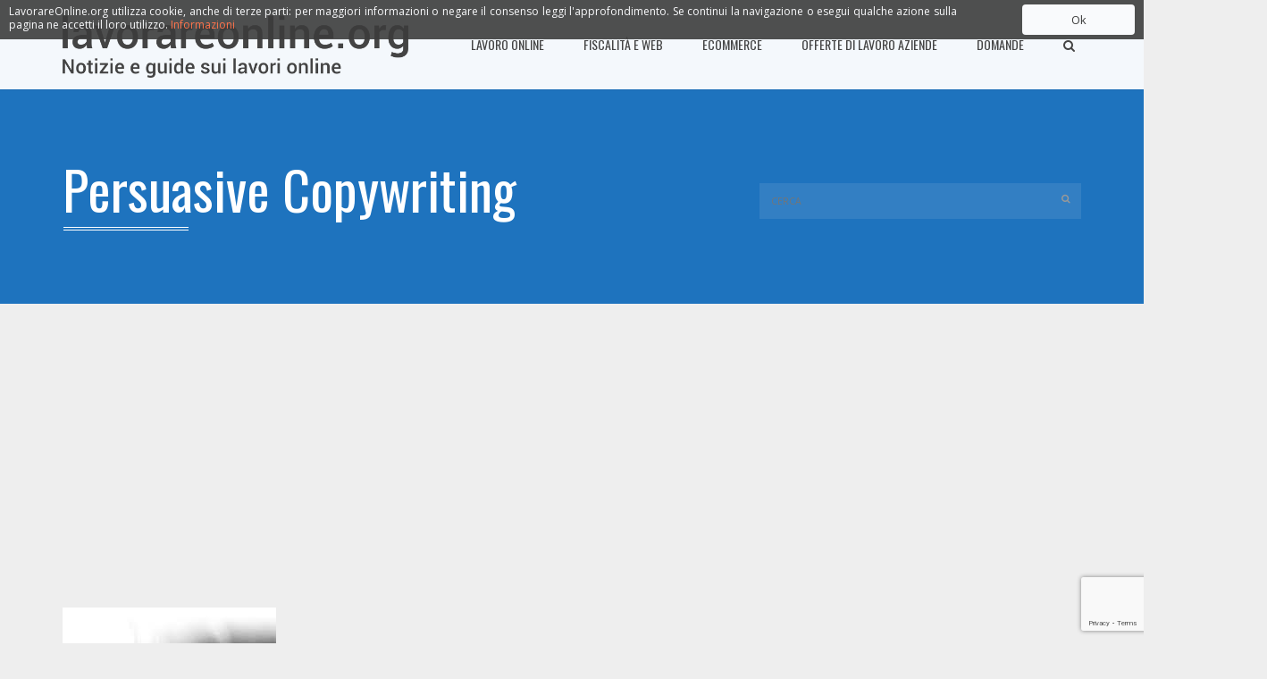

--- FILE ---
content_type: text/html; charset=UTF-8
request_url: https://www.lavorareonline.org/lavoro/lavoro-online/persuasive-copywriting
body_size: 12806
content:
<!DOCTYPE html>
<!--[if IE 7]><html class="ie ie7" dir="ltr" lang="it-IT" prefix="og: http://ogp.me/ns# fb: http://ogp.me/ns/fb#">
<![endif]-->
<!--[if IE 8]><html class="ie ie8" dir="ltr" lang="it-IT" prefix="og: http://ogp.me/ns# fb: http://ogp.me/ns/fb#">
<![endif]-->
<!--[if !(IE 7) | !(IE 8)  ]><!--><html dir="ltr" lang="it-IT" prefix="og: http://ogp.me/ns# fb: http://ogp.me/ns/fb#">
<!--<![endif]--><head><link rel="preconnect" href="https://fonts.gstatic.com/" crossorigin /><script data-no-optimize="1">var litespeed_docref=sessionStorage.getItem("litespeed_docref");litespeed_docref&&(Object.defineProperty(document,"referrer",{get:function(){return litespeed_docref}}),sessionStorage.removeItem("litespeed_docref"));</script><meta http-equiv="Content-Type" content="text/html; charset=utf-8"><meta name="viewport" content="width=device-width, minimum-scale=1.0, initial-scale=1.0"><link rel="profile" href="https://gmpg.org/xfn/11" /><link rel="pingback" href="" /><title>Persuasive Copywriting - Lavorare Online</title><meta name="description" content="Quando si scrive un articolo con lo scopo di pubblicarlo in un sito web, la missione principale del copywriter dovrebbe essere quella di attirare l’attenzione degli utenti in una rete colma di concorrenza. Scrivere un articolo persuasivo non è un talento che chiunque possiede, ma è un’abilità che può essere migliorata e ottimizzata con la" /><meta name="robots" content="max-snippet:-1, max-image-preview:large, max-video-preview:-1" /><link rel="canonical" href="https://www.lavorareonline.org/lavoro/lavoro-online/persuasive-copywriting" /><meta name="generator" content="All in One SEO (AIOSEO) 4.9.3" /> <script type="application/ld+json" class="aioseo-schema">{"@context":"https:\/\/schema.org","@graph":[{"@type":"BreadcrumbList","@id":"https:\/\/www.lavorareonline.org\/lavoro\/lavoro-online\/persuasive-copywriting#breadcrumblist","itemListElement":[{"@type":"ListItem","@id":"https:\/\/www.lavorareonline.org#listItem","position":1,"name":"Home","item":"https:\/\/www.lavorareonline.org","nextItem":{"@type":"ListItem","@id":"https:\/\/www.lavorareonline.org\/lavoro#listItem","name":"Lavoro"}},{"@type":"ListItem","@id":"https:\/\/www.lavorareonline.org\/lavoro#listItem","position":2,"name":"Lavoro","item":"https:\/\/www.lavorareonline.org\/lavoro","nextItem":{"@type":"ListItem","@id":"https:\/\/www.lavorareonline.org\/lavoro\/lavoro-online#listItem","name":"Guide sul Lavoro Online"},"previousItem":{"@type":"ListItem","@id":"https:\/\/www.lavorareonline.org#listItem","name":"Home"}},{"@type":"ListItem","@id":"https:\/\/www.lavorareonline.org\/lavoro\/lavoro-online#listItem","position":3,"name":"Guide sul Lavoro Online","item":"https:\/\/www.lavorareonline.org\/lavoro\/lavoro-online","nextItem":{"@type":"ListItem","@id":"https:\/\/www.lavorareonline.org\/lavoro\/lavoro-online\/persuasive-copywriting#listItem","name":"Persuasive Copywriting"},"previousItem":{"@type":"ListItem","@id":"https:\/\/www.lavorareonline.org\/lavoro#listItem","name":"Lavoro"}},{"@type":"ListItem","@id":"https:\/\/www.lavorareonline.org\/lavoro\/lavoro-online\/persuasive-copywriting#listItem","position":4,"name":"Persuasive Copywriting","previousItem":{"@type":"ListItem","@id":"https:\/\/www.lavorareonline.org\/lavoro\/lavoro-online#listItem","name":"Guide sul Lavoro Online"}}]},{"@type":"Organization","@id":"https:\/\/www.lavorareonline.org\/#organization","name":"lavorareonline.org tutto sul lavoro online","description":"Blog lavoro online per liberi professionisti e freelancer","url":"https:\/\/www.lavorareonline.org\/"},{"@type":"WebPage","@id":"https:\/\/www.lavorareonline.org\/lavoro\/lavoro-online\/persuasive-copywriting#webpage","url":"https:\/\/www.lavorareonline.org\/lavoro\/lavoro-online\/persuasive-copywriting","name":"Persuasive Copywriting - Lavorare Online","description":"Quando si scrive un articolo con lo scopo di pubblicarlo in un sito web, la missione principale del copywriter dovrebbe essere quella di attirare l\u2019attenzione degli utenti in una rete colma di concorrenza. Scrivere un articolo persuasivo non \u00e8 un talento che chiunque possiede, ma \u00e8 un\u2019abilit\u00e0 che pu\u00f2 essere migliorata e ottimizzata con la","inLanguage":"it-IT","isPartOf":{"@id":"https:\/\/www.lavorareonline.org\/#website"},"breadcrumb":{"@id":"https:\/\/www.lavorareonline.org\/lavoro\/lavoro-online\/persuasive-copywriting#breadcrumblist"},"datePublished":"2012-04-26T14:05:36+00:00","dateModified":"2012-05-07T12:10:59+00:00"},{"@type":"WebSite","@id":"https:\/\/www.lavorareonline.org\/#website","url":"https:\/\/www.lavorareonline.org\/","name":"lavorareonline.org tutto sul lavoro online","description":"Blog lavoro online per liberi professionisti e freelancer","inLanguage":"it-IT","publisher":{"@id":"https:\/\/www.lavorareonline.org\/#organization"}}]}</script> <link rel='dns-prefetch' href='//fonts.googleapis.com' /><link rel="alternate" type="application/rss+xml" title="lavorareonline.org tutto sul lavoro online &raquo; Feed" href="https://www.lavorareonline.org/feed" /><link rel="alternate" type="application/rss+xml" title="lavorareonline.org tutto sul lavoro online &raquo; Feed dei commenti" href="https://www.lavorareonline.org/comments/feed" /><link rel="alternate" type="application/rss+xml" title="lavorareonline.org tutto sul lavoro online &raquo; Persuasive Copywriting Feed dei commenti" href="https://www.lavorareonline.org/lavoro/lavoro-online/persuasive-copywriting/feed" /><link rel="alternate" title="oEmbed (JSON)" type="application/json+oembed" href="https://www.lavorareonline.org/wp-json/oembed/1.0/embed?url=https%3A%2F%2Fwww.lavorareonline.org%2Flavoro%2Flavoro-online%2Fpersuasive-copywriting" /><link rel="alternate" title="oEmbed (XML)" type="text/xml+oembed" href="https://www.lavorareonline.org/wp-json/oembed/1.0/embed?url=https%3A%2F%2Fwww.lavorareonline.org%2Flavoro%2Flavoro-online%2Fpersuasive-copywriting&#038;format=xml" /><style id='wp-img-auto-sizes-contain-inline-css' type='text/css'>img:is([sizes=auto i],[sizes^="auto," i]){contain-intrinsic-size:3000px 1500px}
/*# sourceURL=wp-img-auto-sizes-contain-inline-css */</style> <script>WebFontConfig={google:{families:["Open Sans","Oswald:400"]}};if ( typeof WebFont === "object" && typeof WebFont.load === "function" ) { WebFont.load( WebFontConfig ); }</script><script data-optimized="1" src="https://www.lavorareonline.org/wp-content/plugins/litespeed-cache/assets/js/webfontloader.min.js"></script><link data-optimized="2" rel="stylesheet" href="https://www.lavorareonline.org/wp-content/litespeed/css/85143ecdbceba9f44813690b663a91b0.css?ver=3913d" /><link rel="preload" as="image" href="https://www.lavorareonline.org/wp-content/uploads/2018/03/lavorareonline2-2.png"><link rel="preload" as="image" href="https://www.lavorareonline.org/wp-content/uploads/2012/04/Persuasive-Copywriting.jpg"><style id='global-styles-inline-css' type='text/css'>:root{--wp--preset--aspect-ratio--square: 1;--wp--preset--aspect-ratio--4-3: 4/3;--wp--preset--aspect-ratio--3-4: 3/4;--wp--preset--aspect-ratio--3-2: 3/2;--wp--preset--aspect-ratio--2-3: 2/3;--wp--preset--aspect-ratio--16-9: 16/9;--wp--preset--aspect-ratio--9-16: 9/16;--wp--preset--color--black: #000000;--wp--preset--color--cyan-bluish-gray: #abb8c3;--wp--preset--color--white: #ffffff;--wp--preset--color--pale-pink: #f78da7;--wp--preset--color--vivid-red: #cf2e2e;--wp--preset--color--luminous-vivid-orange: #ff6900;--wp--preset--color--luminous-vivid-amber: #fcb900;--wp--preset--color--light-green-cyan: #7bdcb5;--wp--preset--color--vivid-green-cyan: #00d084;--wp--preset--color--pale-cyan-blue: #8ed1fc;--wp--preset--color--vivid-cyan-blue: #0693e3;--wp--preset--color--vivid-purple: #9b51e0;--wp--preset--gradient--vivid-cyan-blue-to-vivid-purple: linear-gradient(135deg,rgb(6,147,227) 0%,rgb(155,81,224) 100%);--wp--preset--gradient--light-green-cyan-to-vivid-green-cyan: linear-gradient(135deg,rgb(122,220,180) 0%,rgb(0,208,130) 100%);--wp--preset--gradient--luminous-vivid-amber-to-luminous-vivid-orange: linear-gradient(135deg,rgb(252,185,0) 0%,rgb(255,105,0) 100%);--wp--preset--gradient--luminous-vivid-orange-to-vivid-red: linear-gradient(135deg,rgb(255,105,0) 0%,rgb(207,46,46) 100%);--wp--preset--gradient--very-light-gray-to-cyan-bluish-gray: linear-gradient(135deg,rgb(238,238,238) 0%,rgb(169,184,195) 100%);--wp--preset--gradient--cool-to-warm-spectrum: linear-gradient(135deg,rgb(74,234,220) 0%,rgb(151,120,209) 20%,rgb(207,42,186) 40%,rgb(238,44,130) 60%,rgb(251,105,98) 80%,rgb(254,248,76) 100%);--wp--preset--gradient--blush-light-purple: linear-gradient(135deg,rgb(255,206,236) 0%,rgb(152,150,240) 100%);--wp--preset--gradient--blush-bordeaux: linear-gradient(135deg,rgb(254,205,165) 0%,rgb(254,45,45) 50%,rgb(107,0,62) 100%);--wp--preset--gradient--luminous-dusk: linear-gradient(135deg,rgb(255,203,112) 0%,rgb(199,81,192) 50%,rgb(65,88,208) 100%);--wp--preset--gradient--pale-ocean: linear-gradient(135deg,rgb(255,245,203) 0%,rgb(182,227,212) 50%,rgb(51,167,181) 100%);--wp--preset--gradient--electric-grass: linear-gradient(135deg,rgb(202,248,128) 0%,rgb(113,206,126) 100%);--wp--preset--gradient--midnight: linear-gradient(135deg,rgb(2,3,129) 0%,rgb(40,116,252) 100%);--wp--preset--font-size--small: 13px;--wp--preset--font-size--medium: 20px;--wp--preset--font-size--large: 36px;--wp--preset--font-size--x-large: 42px;--wp--preset--spacing--20: 0.44rem;--wp--preset--spacing--30: 0.67rem;--wp--preset--spacing--40: 1rem;--wp--preset--spacing--50: 1.5rem;--wp--preset--spacing--60: 2.25rem;--wp--preset--spacing--70: 3.38rem;--wp--preset--spacing--80: 5.06rem;--wp--preset--shadow--natural: 6px 6px 9px rgba(0, 0, 0, 0.2);--wp--preset--shadow--deep: 12px 12px 50px rgba(0, 0, 0, 0.4);--wp--preset--shadow--sharp: 6px 6px 0px rgba(0, 0, 0, 0.2);--wp--preset--shadow--outlined: 6px 6px 0px -3px rgb(255, 255, 255), 6px 6px rgb(0, 0, 0);--wp--preset--shadow--crisp: 6px 6px 0px rgb(0, 0, 0);}:where(.is-layout-flex){gap: 0.5em;}:where(.is-layout-grid){gap: 0.5em;}body .is-layout-flex{display: flex;}.is-layout-flex{flex-wrap: wrap;align-items: center;}.is-layout-flex > :is(*, div){margin: 0;}body .is-layout-grid{display: grid;}.is-layout-grid > :is(*, div){margin: 0;}:where(.wp-block-columns.is-layout-flex){gap: 2em;}:where(.wp-block-columns.is-layout-grid){gap: 2em;}:where(.wp-block-post-template.is-layout-flex){gap: 1.25em;}:where(.wp-block-post-template.is-layout-grid){gap: 1.25em;}.has-black-color{color: var(--wp--preset--color--black) !important;}.has-cyan-bluish-gray-color{color: var(--wp--preset--color--cyan-bluish-gray) !important;}.has-white-color{color: var(--wp--preset--color--white) !important;}.has-pale-pink-color{color: var(--wp--preset--color--pale-pink) !important;}.has-vivid-red-color{color: var(--wp--preset--color--vivid-red) !important;}.has-luminous-vivid-orange-color{color: var(--wp--preset--color--luminous-vivid-orange) !important;}.has-luminous-vivid-amber-color{color: var(--wp--preset--color--luminous-vivid-amber) !important;}.has-light-green-cyan-color{color: var(--wp--preset--color--light-green-cyan) !important;}.has-vivid-green-cyan-color{color: var(--wp--preset--color--vivid-green-cyan) !important;}.has-pale-cyan-blue-color{color: var(--wp--preset--color--pale-cyan-blue) !important;}.has-vivid-cyan-blue-color{color: var(--wp--preset--color--vivid-cyan-blue) !important;}.has-vivid-purple-color{color: var(--wp--preset--color--vivid-purple) !important;}.has-black-background-color{background-color: var(--wp--preset--color--black) !important;}.has-cyan-bluish-gray-background-color{background-color: var(--wp--preset--color--cyan-bluish-gray) !important;}.has-white-background-color{background-color: var(--wp--preset--color--white) !important;}.has-pale-pink-background-color{background-color: var(--wp--preset--color--pale-pink) !important;}.has-vivid-red-background-color{background-color: var(--wp--preset--color--vivid-red) !important;}.has-luminous-vivid-orange-background-color{background-color: var(--wp--preset--color--luminous-vivid-orange) !important;}.has-luminous-vivid-amber-background-color{background-color: var(--wp--preset--color--luminous-vivid-amber) !important;}.has-light-green-cyan-background-color{background-color: var(--wp--preset--color--light-green-cyan) !important;}.has-vivid-green-cyan-background-color{background-color: var(--wp--preset--color--vivid-green-cyan) !important;}.has-pale-cyan-blue-background-color{background-color: var(--wp--preset--color--pale-cyan-blue) !important;}.has-vivid-cyan-blue-background-color{background-color: var(--wp--preset--color--vivid-cyan-blue) !important;}.has-vivid-purple-background-color{background-color: var(--wp--preset--color--vivid-purple) !important;}.has-black-border-color{border-color: var(--wp--preset--color--black) !important;}.has-cyan-bluish-gray-border-color{border-color: var(--wp--preset--color--cyan-bluish-gray) !important;}.has-white-border-color{border-color: var(--wp--preset--color--white) !important;}.has-pale-pink-border-color{border-color: var(--wp--preset--color--pale-pink) !important;}.has-vivid-red-border-color{border-color: var(--wp--preset--color--vivid-red) !important;}.has-luminous-vivid-orange-border-color{border-color: var(--wp--preset--color--luminous-vivid-orange) !important;}.has-luminous-vivid-amber-border-color{border-color: var(--wp--preset--color--luminous-vivid-amber) !important;}.has-light-green-cyan-border-color{border-color: var(--wp--preset--color--light-green-cyan) !important;}.has-vivid-green-cyan-border-color{border-color: var(--wp--preset--color--vivid-green-cyan) !important;}.has-pale-cyan-blue-border-color{border-color: var(--wp--preset--color--pale-cyan-blue) !important;}.has-vivid-cyan-blue-border-color{border-color: var(--wp--preset--color--vivid-cyan-blue) !important;}.has-vivid-purple-border-color{border-color: var(--wp--preset--color--vivid-purple) !important;}.has-vivid-cyan-blue-to-vivid-purple-gradient-background{background: var(--wp--preset--gradient--vivid-cyan-blue-to-vivid-purple) !important;}.has-light-green-cyan-to-vivid-green-cyan-gradient-background{background: var(--wp--preset--gradient--light-green-cyan-to-vivid-green-cyan) !important;}.has-luminous-vivid-amber-to-luminous-vivid-orange-gradient-background{background: var(--wp--preset--gradient--luminous-vivid-amber-to-luminous-vivid-orange) !important;}.has-luminous-vivid-orange-to-vivid-red-gradient-background{background: var(--wp--preset--gradient--luminous-vivid-orange-to-vivid-red) !important;}.has-very-light-gray-to-cyan-bluish-gray-gradient-background{background: var(--wp--preset--gradient--very-light-gray-to-cyan-bluish-gray) !important;}.has-cool-to-warm-spectrum-gradient-background{background: var(--wp--preset--gradient--cool-to-warm-spectrum) !important;}.has-blush-light-purple-gradient-background{background: var(--wp--preset--gradient--blush-light-purple) !important;}.has-blush-bordeaux-gradient-background{background: var(--wp--preset--gradient--blush-bordeaux) !important;}.has-luminous-dusk-gradient-background{background: var(--wp--preset--gradient--luminous-dusk) !important;}.has-pale-ocean-gradient-background{background: var(--wp--preset--gradient--pale-ocean) !important;}.has-electric-grass-gradient-background{background: var(--wp--preset--gradient--electric-grass) !important;}.has-midnight-gradient-background{background: var(--wp--preset--gradient--midnight) !important;}.has-small-font-size{font-size: var(--wp--preset--font-size--small) !important;}.has-medium-font-size{font-size: var(--wp--preset--font-size--medium) !important;}.has-large-font-size{font-size: var(--wp--preset--font-size--large) !important;}.has-x-large-font-size{font-size: var(--wp--preset--font-size--x-large) !important;}
/*# sourceURL=global-styles-inline-css */</style><style id='classic-theme-styles-inline-css' type='text/css'>/*! This file is auto-generated */
.wp-block-button__link{color:#fff;background-color:#32373c;border-radius:9999px;box-shadow:none;text-decoration:none;padding:calc(.667em + 2px) calc(1.333em + 2px);font-size:1.125em}.wp-block-file__button{background:#32373c;color:#fff;text-decoration:none}
/*# sourceURL=/wp-includes/css/classic-themes.min.css */</style><style id='woocommerce-inline-inline-css' type='text/css'>.woocommerce form .form-row .required { visibility: visible; }
/*# sourceURL=woocommerce-inline-inline-css */</style> <script type="text/javascript" src="https://www.lavorareonline.org/wp-includes/js/jquery/jquery.min.js?ver=3.7.1" id="jquery-core-js"></script> <link rel="https://api.w.org/" href="https://www.lavorareonline.org/wp-json/" /><link rel="alternate" title="JSON" type="application/json" href="https://www.lavorareonline.org/wp-json/wp/v2/pages/4359" /><link rel="EditURI" type="application/rsd+xml" title="RSD" href="https://www.lavorareonline.org/xmlrpc.php?rsd" /><style>#related_posts_thumbnails li {
                border-right: 1px solid #DDDDDD;
                background-color: #FFFFFF            }

            #related_posts_thumbnails li:hover {
                background-color: #EEEEEF;
            }

            .relpost_content {
                font-size: 12px;
                color: #333333;
            }

            .relpost-block-single {
                background-color: #FFFFFF;
                border-right: 1px solid #DDDDDD;
                border-left: 1px solid #DDDDDD;
                margin-right: -1px;
            }

            .relpost-block-single:hover {
                background-color: #EEEEEF;
            }</style><noscript><style>.woocommerce-product-gallery{ opacity: 1 !important; }</style></noscript><meta property="og:locale" content="it_IT"/><meta property="og:site_name" content="lavorareonline.org tutto sul lavoro online"/><meta property="og:title" content="Persuasive Copywriting"/><meta property="og:url" content="https://www.lavorareonline.org/lavoro/lavoro-online/persuasive-copywriting"/><meta property="og:type" content="article"/><meta property="og:description" content="Quando si scrive un articolo con lo scopo di pubblicarlo in un sito web, la missione principale del copywriter dovrebbe essere quella di attirare l’attenzione degli utenti in una rete colma di concorrenza. Scrivere un articolo persuasivo non è un talento che chiunque possiede, ma è un’abilità che pu"/><meta property="og:image" content="https://www.lavorareonline.org/wp-content/uploads/2012/09/lavorareonline.png"/><meta property="og:image:url" content="https://www.lavorareonline.org/wp-content/uploads/2012/09/lavorareonline.png"/><meta property="og:image:secure_url" content="https://www.lavorareonline.org/wp-content/uploads/2012/09/lavorareonline.png"/><meta property="article:publisher" content="https://www.facebook.com/lavorareonline/"/><meta property="fb:app_id" content="140051456060468"/><meta name="twitter:title" content="Persuasive Copywriting"/><meta name="twitter:url" content="https://www.lavorareonline.org/lavoro/lavoro-online/persuasive-copywriting"/><meta name="twitter:description" content="Quando si scrive un articolo con lo scopo di pubblicarlo in un sito web, la missione principale del copywriter dovrebbe essere quella di attirare l’attenzione degli utenti in una rete colma di concorrenza. Scrivere un articolo persuasivo non è un talento che chiunque possiede, ma è un’abilità che pu"/><meta name="twitter:image" content="https://www.lavorareonline.org/wp-content/uploads/2012/09/lavorareonline.png"/><meta name="twitter:card" content="summary_large_image"/>
 <script data-ad-client="ca-pub-7557511542841237" async src="https://pagead2.googlesyndication.com/pagead/js/adsbygoogle.js"></script> </head><body data-rsssl=1 class="wp-singular page-template-default page page-id-4359 page-child parent-pageid-4289 wp-theme-applay theme-applay woocommerce-no-js">
<a style="height:0; position:absolute; top:0;" id="top"></a><div id="body-wrap"><div id="wrap"><header><div id="main-nav" class=" light-nav   disable-description " data-spy="affix" data-offset-top="280"><nav class="navbar navbar-inverse " role="navigation"><div class="container"><div class="navbar-header">
<a class="logo" href="https://www.lavorareonline.org" title="Persuasive Copywriting - Lavorare Online"><img src="https://www.lavorareonline.org/wp-content/uploads/2018/03/lavorareonline2-2.png" alt="Persuasive Copywriting - Lavorare Online" fetchpriority="high" decoding="sync"/></a></div><div class="main-menu hidden-xs "><ul class="nav navbar-nav navbar-right"><li><a href="#" class="search-toggle"><i class="fa fa-search"></i></a></li></ul><ul class="nav navbar-nav navbar-right"><li id="nav-menu-item-6929" class="main-menu-item menu-item-depth-0 menu-item menu-item-type-taxonomy menu-item-object-category"><a href="https://www.lavorareonline.org/notizie/lavoro-online" class="menu-link  main-menu-link">Lavoro online <span class="menu-description">Notizie, possibilità, segnalazioni di lavori on line e consigli.</span></a></li><li id="nav-menu-item-6931" class="main-menu-item menu-item-depth-0 menu-item menu-item-type-taxonomy menu-item-object-category"><a href="https://www.lavorareonline.org/notizie/fiscale" class="menu-link  main-menu-link">Fiscalità e Web <span class="menu-description">Notizie sul fisco online, contrattualistica per professionisti, sulle agevolazioni per avviare un’impresa, tasse per chi lavora nel web e tributi.</span></a></li><li id="nav-menu-item-6933" class="main-menu-item menu-item-depth-0 menu-item menu-item-type-taxonomy menu-item-object-category"><a href="https://www.lavorareonline.org/notizie/ecommerce" class="menu-link  main-menu-link">Ecommerce <span class="menu-description">Notizie su ecommerce e vendita prodotti o servizi nel web.</span></a></li><li id="nav-menu-item-6934" class="main-menu-item menu-item-depth-0 menu-item menu-item-type-taxonomy menu-item-object-category"><a href="https://www.lavorareonline.org/notizie/ricerche-lavoro-grandi-aziende" class="menu-link  main-menu-link">Offerte di lavoro Aziende <span class="menu-description">Segnalazioni sulle offerte di lavoro delle grandi aziende, comunicati di multinazionali che assumono. Proposte da aziende italiane ed estere.</span></a></li><li id="nav-menu-item-6940" class="main-menu-item menu-item-depth-0 menu-item menu-item-type-custom menu-item-object-custom menu-item-has-children parent dropdown"><a href="#" class="menu-link dropdown-toggle disabled main-menu-link" data-toggle="dropdown">Domande </a><ul class="dropdown-menu menu-depth-1"><li id="nav-menu-item-6938" class="sub-menu-item menu-item-depth-1 menu-item menu-item-type-custom menu-item-object-custom"><a href="/lavoro/lavoro-online" class="menu-link  sub-menu-link">Lista di Lavori Online </a></li><li id="nav-menu-item-6939" class="sub-menu-item menu-item-depth-1 menu-item menu-item-type-custom menu-item-object-custom"><a href="/lavoro/guadagnare-su-internet" class="menu-link  sub-menu-link">Guadagnare online è possibile? </a></li><li id="nav-menu-item-6941" class="sub-menu-item menu-item-depth-1 menu-item menu-item-type-custom menu-item-object-custom"><a href="/lavoro/lavoro-generico" class="menu-link  sub-menu-link">Come lavorare nel settore desiderato? </a></li><li id="nav-menu-item-6942" class="sub-menu-item menu-item-depth-1 menu-item menu-item-type-custom menu-item-object-custom"><a href="/lavoro/lavorare-allestero" class="menu-link  sub-menu-link">Come lavorare all&#8217;estero? </a></li></ul></li></ul></div>
<button type="button" class="mobile-menu-toggle  visible-xs ">
<span class="sr-only">Menu</span>
<i class="fa fa-bars"></i>
</button></div></nav></div></header><div class="page-heading main-color-1-bg dark-div"><div class="container"><div class="row"><div class="col-md-8 col-sm-8"><h1>Persuasive Copywriting</h1></div><div class="pathway pathway-sidebar col-md-4 col-sm-4 hidden-xs text-right"><div id="search-2" class="   pathway-widget widget_search"><form role="search" method="get" id="searchform" class="searchform" action="https://www.lavorareonline.org/"><div>
<label class="screen-reader-text" for="s">Ricerca per:</label>
<input type="text" placeholder="CERCA" name="s" id="s" />
<input type="submit" id="searchsubmit" value="Cerca" /></div></form></div></div></div></div></div><div class="top-sidebar"><div class="container"><div class="row"></div></div></div><div id="body"><div class="container"><div class="content-pad-4x"><div class="row"><div id="content" class=" col-md-9 " role="main"><article class="single-page-content"><p><a href="https://www.lavorareonline.org/wp-content/uploads/2012/04/Persuasive-Copywriting.jpg"><img fetchpriority="high" decoding="sync" class="aligncenter size-full wp-image-4360" title="Persuasive Copywriting" src="https://www.lavorareonline.org/wp-content/uploads/2012/04/Persuasive-Copywriting.jpg" alt="Persuasive Copywriting" width="239" height="211"/></a></p><p><span style="color: #00000a;"><span style="font-family: Calibri,serif;">Quando si scrive un articolo con lo scopo di pubblicarlo in un sito web, la missione principale del copywriter dovrebbe essere quella di attirare l’attenzione degli utenti in una rete colma di concorrenza. Scrivere un articolo persuasivo non è un talento che chiunque possiede, ma è un’abilità che può essere migliorata e ottimizzata con la pratica. Cosa fondamentale per diventare un professionista è avere la capacità di accettare le critiche e le potenziali revisioni degli articoli. Ma quali sono i segreti di un copywriting di successo?</span></span></p><ol><li><span style="color: #00000a;"><span style="font-family: Calibri,serif;">La pratica rende perfetti</span></span></li><li><span style="color: #00000a;"><span style="font-family: Calibri,serif;">Comprendere il vostro target demografico</span></span></li><li><span style="color: #00000a;"><span style="font-family: Calibri,serif;">Presentare i vantaggi in modo accattivante</span></span></li><li><span style="color: #00000a;"><span style="font-family: Calibri,serif;">Invito all’azione</span></span></li></ol><h1><span style="font-family: Arial,serif;"><span style="font-size: small;">La pratica rende perfetti</span></span></h1><p><span style="color: #00000a;"><span style="font-family: Calibri,serif;">Come già detto ritengo che la pratica sia davvero fondamentale per ottenere risultati soddisfacenti del un articolo nel web. L’elemento su cui concentrare maggiormente la propria attenzione deve essere il titolo: è necessario essere in grado di comporre frasi accattivanti che attirano l’attenzione e, nello stesso tempo, racchiudere in poche parole il significato dell’intera pubblicazione.</span></span></p><p><a href="https://www.lavorareonline.org/wp-content/uploads/2012/04/La-pratica-rende-perfetti.jpg"><img data-lazyloaded="1" src="[data-uri]" decoding="async" class="aligncenter size-full wp-image-4361" title="La pratica rende perfetti" data-src="https://www.lavorareonline.org/wp-content/uploads/2012/04/La-pratica-rende-perfetti.jpg" alt="La pratica rende perfetti" width="225" height="225" data-srcset="https://www.lavorareonline.org/wp-content/uploads/2012/04/La-pratica-rende-perfetti.jpg 225w, https://www.lavorareonline.org/wp-content/uploads/2012/04/La-pratica-rende-perfetti-100x100.jpg 100w, https://www.lavorareonline.org/wp-content/uploads/2012/04/La-pratica-rende-perfetti-150x150.jpg 150w" data-sizes="(max-width: 225px) 100vw, 225px" /><noscript><img decoding="async" class="aligncenter size-full wp-image-4361" title="La pratica rende perfetti" src="https://www.lavorareonline.org/wp-content/uploads/2012/04/La-pratica-rende-perfetti.jpg" alt="La pratica rende perfetti" width="225" height="225" srcset="https://www.lavorareonline.org/wp-content/uploads/2012/04/La-pratica-rende-perfetti.jpg 225w, https://www.lavorareonline.org/wp-content/uploads/2012/04/La-pratica-rende-perfetti-100x100.jpg 100w, https://www.lavorareonline.org/wp-content/uploads/2012/04/La-pratica-rende-perfetti-150x150.jpg 150w" sizes="(max-width: 225px) 100vw, 225px" /></noscript></a></p><h1><span style="font-family: Arial,serif;"><span style="font-size: small;">Comprendere il target demografico</span></span></h1><p><span style="color: #00000a;"><span style="font-family: Calibri,serif;">Una delle tecniche più efficaci per comporre contenuti in grado di attirare l’attenzione degli utenti, è quella di studiarli in modo approfondito per comprenderne a pieno le esigenze. Un modo comune per recuperare queste informazioni è quello di iscriversi in blog dedicati al target demografico di interessi per capirne preoccupazioni, bisogni e i diversi punti di vista. Questa ricerca risulterà utile in quanto renderà possibile la creazione di contenuti che rispondono ad esigenze specifiche. Questo step è spesso trascurato dai copywriter che credono di sapere a priori ciò che il cliente desidera. Mettere in atto una serie di sondaggi per comprendere a fondo le esigenze è, invece, parte integrante del business online. Senza dati certi, infatti, si agisce per presupposti: cosa altamente sconsigliabile per un </span></span><span style="color: #00000a;"><span style="font-family: Calibri,serif;"><em>persuasive copywiting</em></span></span><span style="color: #00000a;"><span style="font-family: Calibri,serif;">.</span></span></p><h1><span style="font-family: Arial,serif;"><span style="font-size: small;">Presentare i vantaggi in modo accattivante</span></span></h1><p><span style="color: #00000a;"><span style="font-family: Calibri,serif;">Ogni articolo che ha lo scopo di attirare l’attenzione degli utenti deve presentare in modo accattivante e convincente i vantaggi che l’articolo o il servizio presentato può portare. Se non è immediatamente chiaro il vantaggio è possibile perdere l’interesse in pochissime righe. Anche un breve elenco delle caratteristiche poterebbe essere favorevole, ma è sempre necessario focalizzarsi sul fattore emozionale. Se si elencano solo le caratteristiche, senza presentare i vantaggi, si sta lasciando il cliente alla libera interpretazione dei benefici.</span></span></p><h1><span style="font-family: Arial,serif;"><span style="font-size: small;">Invito all’azione</span></span></h1><p><span style="color: #00000a;"><span style="font-family: Calibri,serif;">Con un buon articolo di persuasive copywriting è necessario essere in grado di rendere il lettore da semplice ascoltatore ad acquirente: spingerlo ad agire. È necessario assicurarsi che ogni articolo sia destinato a chiamare all’azione che può essere una telefonata informativa, una mail per l’iscrizione alle news oppure il modulo d’ordine vero e proprio.</span></span></p><p><span style="color: #00000a;"><span style="font-family: Calibri,serif;">Di seguito andremo ad analizzare tutte le componenti che rendono un articolo persuasivo:</span></span></p><p><span style="color: #00000a;"><span style="font-family: Calibri,serif;">Il </span></span><span style="color: #00000a;"><span style="font-family: Calibri,serif;"><strong>titolo</strong></span></span><span style="color: #00000a;"><span style="font-family: Calibri,serif;"> è l’elemento fondamentale dell’articolo e, come già detto, ha lo scopo di attirare l’attenzione degli utenti nella rete. Esistono vari aspetti da considerare per rendere persuasivo questa componente:</span></span></p><ul><li><span style="color: #00000a;"><span style="font-family: Calibri,serif;">Creare curiosità</span></span></li><li><span style="color: #00000a;"><span style="font-family: Calibri,serif;">Lista dei vantaggio principali e più interessanti</span></span></li><li><span style="color: #00000a;"><span style="font-family: Calibri,serif;">Facile da leggere</span></span></li><li><span style="color: #00000a;"><span style="font-family: Calibri,serif;">Risolvere un problema pressante</span></span></li></ul><p><span style="color: #00000a;"><span style="font-family: Calibri,serif;">Se si riesce a scrivere un titolo che riunisce questi aspetti, è più che probabile che venga letto.</span></span></p><p><span style="color: #00000a;"><span style="font-family: Calibri,serif;">Una seconda componente fondamentale di un articolo è il </span></span><span style="color: #00000a;"><span style="font-family: Calibri,serif;"><strong>contenuto </strong></span></span><span style="color: #00000a;"><span style="font-family: Calibri,serif;">che deve riuscire a fornire quelle informazioni su cui a creato aspettativa dal titolo. È più che probabile che questo venga riscritto più volte in modo da renderlo ottimale: è necessario però assicurarsi di mantenere sempre le varie versioni per poter fare la scelta più appropriate in fase di pubblicazione. Le prime parole del </span></span><span style="color: #00000a;"><span style="font-family: Calibri,serif;"><strong>contenuto</strong></span></span><span style="color: #00000a;"><span style="font-family: Calibri,serif;"> devono essere molto intense: in questa fase la tecnica della ripetizione è molto utilizzata e consente di ottenere vantaggi strepitosi.</span></span></p><p><span style="color: #00000a;"><span style="font-family: Calibri,serif;"><span style="text-decoration: underline;"><strong>Uno dei segreti per un </strong></span></span></span><span style="color: #00000a;"><span style="font-family: Calibri,serif;"><em><span style="text-decoration: underline;"><strong>persuasive copywriting</strong></span></em></span></span><span style="color: #00000a;"><span style="font-family: Calibri,serif;"><span style="text-decoration: underline;"><strong> è dedicare una sezione all’elenco dei vantaggi, in questo modo è possibile soddisfare velocemente quegli utenti alla ricerca di vantaggi specifici.</strong></span></span></span></p><p><span style="color: #00000a;"><span style="font-family: Calibri,serif;">Le tecniche di </span></span><span style="color: #00000a;"><span style="font-family: Calibri,serif;"><em>persuasive copywriting</em></span></span><span style="color: #00000a;"><span style="font-family: Calibri,serif;"> rendono tangibile una campagna di web marketing per convertire gli utenti in nuovi clienti. Rientrano nelle strategie:</span></span></p><p><a href="https://www.lavorareonline.org/wp-content/uploads/2012/04/strategie.png"><img data-lazyloaded="1" src="[data-uri]" decoding="async" class="aligncenter size-full wp-image-4362" title="strategie" data-src="https://www.lavorareonline.org/wp-content/uploads/2012/04/strategie.png" alt="strategie" width="494" height="89" data-srcset="https://www.lavorareonline.org/wp-content/uploads/2012/04/strategie.png 494w, https://www.lavorareonline.org/wp-content/uploads/2012/04/strategie-300x54.png 300w" data-sizes="(max-width: 494px) 100vw, 494px" /><noscript><img decoding="async" class="aligncenter size-full wp-image-4362" title="strategie" src="https://www.lavorareonline.org/wp-content/uploads/2012/04/strategie.png" alt="strategie" width="494" height="89" srcset="https://www.lavorareonline.org/wp-content/uploads/2012/04/strategie.png 494w, https://www.lavorareonline.org/wp-content/uploads/2012/04/strategie-300x54.png 300w" sizes="(max-width: 494px) 100vw, 494px" /></noscript></a></p><ul><li><span style="color: #00000a;"><span style="font-family: Calibri,serif;"><em>SEO Copywriting</em></span></span><span style="color: #00000a;"><span style="font-family: Calibri,serif;">: testi ottimizzati per i principali motori di ricerca: i contenuti sono sviluppati in modo tale che il sito sia interamente indicizzabile.</span></span></li><li><span style="color: #00000a;"><span style="font-family: Calibri,serif;"><em>Persuasive sponsor limk</em></span></span><span style="color: #00000a;"><span style="font-family: Calibri,serif;">: testi strategici, tematici e pertinenti alle campagne di </span></span><span style="color: #00000a;"><span style="font-family: Calibri,serif;"><em>keyword advertising</em></span></span><span style="color: #00000a;"><span style="font-family: Calibri,serif;"> con l’obiettivo di generare traffico.</span></span></li><li><span style="color: #00000a;"><span style="font-family: Calibri,serif;"><em>Landing page</em></span></span><span style="color: #00000a;"><span style="font-family: Calibri,serif;">: le landing page sono pagine web di destinazione in cui l’utente arriva tramite i motori di ricerca o le campagne di web marketing, solitamente progettate da singole keyword specifiche per un unico evento o prodotto. L’obiettivo è quello di convertire l’utente all’azione.</span></span></li><li><span style="color: #00000a;"><span style="font-family: Calibri,serif;"><em>Web copywriting</em></span></span><span style="color: #00000a;"><span style="font-family: Calibri,serif;">: testi orientati a pubblicizzare l’immagine di un’azienda dopo aver definito con precisione un target di riferimento, con l’obiettivo di fidelizzare i propri clienti.</span></span></li></ul><p>&nbsp;</p></article></div><div id="sidebar" class="col-md-3 normal-sidebar"></div></div></div></div></div><div id="bottom-sidebar"><div class="container"><div class="row normal-sidebar"></div></div></div><footer class="dark-div main-color-2-bg "><div class="footer-inner fixed-effect-inner"><section id="bottom"><div class="section-inner"><div class="container"><div class="row normal-sidebar"><div id="text-30" class="   col-md-3 widget widget_text"><div class=" widget-inner"><h2 class="widget-title maincolor1">Informazioni</h2><div class="textwidget"><ul><li><a href="/chi-siamo">Chi siamo</a></li><li><a href="/pubblicita">Pubblicità</a></li><li><a href="/privacy">Privacy e Cookies Policy</a></li><li><a href="/condizioni">Condizioni</a></li><li><a href="/disclaimer">Disclaimer</a></li><li><a title="contatti" href="/contatti">Contatti</a></li></ul></div></div></div><div id="text-42" class="   col-md-3 widget widget_text"><div class=" widget-inner"><h2 class="widget-title maincolor1">Tutorial lavori online</h2><div class="textwidget"><ul><li><a href="/guida-wordpress">Come usare Wordpress</a></li><li><a href="/guida-joomla">Come usare Joomla!</a></li><li><a href="/scrivere-contenuti-per-il-web">Scrivere contenuti per il Web</a></li><li><a href="/servizi-seo-gratuiti">I migliori tool gratuiti per SEO</a></li><li><a href="/lavoro/fisco-tasse">Partita iva e prestazioni occasionali</a></li></ul></div></div></div><div id="text-46" class="   col-md-3 widget widget_text"><div class=" widget-inner"><h2 class="widget-title maincolor1">Vecchie Guide</h2><div class="textwidget"><ul><li><a href="/lavoro/pensioni-online">Tutto sulle Pensioni Online</a></li><li><a href="/aiuto-lavoro">
Strumenti per il lavoro online
</a></li></ul></div></div></div><div id="text-41" class="   col-md-3 widget widget_text"><div class=" widget-inner"><h2 class="widget-title maincolor1">Annunci Aziende</h2><div class="textwidget">Vuoi inserire un offerta di lavoro? Contattaci <a href="/richiesta-inserimento-annuncio">qui</a>.</div></div></div></div></div></div></section><div id="bottom-nav"><div class="container"><div class="text-center back-to-top-wrap">
<a class="back-to-top main-color-2-bg" href="#top" title="Vai all'inizio"><i class="fa fa-angle-double-up"></i></a></div><div class="row footer-content"><div class="copyright col-md-6">
LavorareOnline.org: il sito di riferimento per il lavoro online ©2018 lavorareonline.org p.iva 04964540266 tutti i diritti riservati.</div><nav class="col-md-6 footer-social"><ul class="list-inline pull-right social-list"></ul></nav></div></div></div></div></footer></div></div><div class="mobile-menu-wrap dark-div  visible-xs ">
<a href="#" class="mobile-menu-toggle"><i class="fa fa-times"></i></a><ul class="mobile-menu"><li id="menu-item-6929" class="menu-item menu-item-type-taxonomy menu-item-object-category menu-item-6929"><a href="https://www.lavorareonline.org/notizie/lavoro-online">Lavoro online</a></li><li id="menu-item-6931" class="menu-item menu-item-type-taxonomy menu-item-object-category menu-item-6931"><a href="https://www.lavorareonline.org/notizie/fiscale">Fiscalità e Web</a></li><li id="menu-item-6933" class="menu-item menu-item-type-taxonomy menu-item-object-category menu-item-6933"><a href="https://www.lavorareonline.org/notizie/ecommerce">Ecommerce</a></li><li id="menu-item-6934" class="menu-item menu-item-type-taxonomy menu-item-object-category menu-item-6934"><a href="https://www.lavorareonline.org/notizie/ricerche-lavoro-grandi-aziende">Offerte di lavoro Aziende</a></li><li id="menu-item-6940" class="menu-item menu-item-type-custom menu-item-object-custom menu-item-has-children parent menu-item-6940"><a href="#">Domande</a><ul class="sub-menu"><li id="menu-item-6938" class="menu-item menu-item-type-custom menu-item-object-custom menu-item-6938"><a href="/lavoro/lavoro-online">Lista di Lavori Online</a></li><li id="menu-item-6939" class="menu-item menu-item-type-custom menu-item-object-custom menu-item-6939"><a href="/lavoro/guadagnare-su-internet">Guadagnare online è possibile?</a></li><li id="menu-item-6941" class="menu-item menu-item-type-custom menu-item-object-custom menu-item-6941"><a href="/lavoro/lavoro-generico">Come lavorare nel settore desiderato?</a></li><li id="menu-item-6942" class="menu-item menu-item-type-custom menu-item-object-custom menu-item-6942"><a href="/lavoro/lavorare-allestero">Come lavorare all&#8217;estero?</a></li></ul></li><li><a href="#" class="search-toggle"><i class="fa fa-search"></i></a></li></ul></div><div id="off-canvas-search" class="dark-div"><div class="search-inner"><div class="container"><form action="https://www.lavorareonline.org">
<input type="text" name="s" id="s" class="form-control search-field font-2" placeholder="Scrivi e premi Invio…" autocomplete="off">
<a href="#" class="search-toggle"><i class="fa fa-times"></i></a></form></div></div></div> <script type="speculationrules">{"prefetch":[{"source":"document","where":{"and":[{"href_matches":"/*"},{"not":{"href_matches":["/wp-*.php","/wp-admin/*","/wp-content/uploads/*","/wp-content/*","/wp-content/plugins/*","/wp-content/themes/applay/*","/*\\?(.+)"]}},{"not":{"selector_matches":"a[rel~=\"nofollow\"]"}},{"not":{"selector_matches":".no-prefetch, .no-prefetch a"}}]},"eagerness":"conservative"}]}</script> <script type="text/javascript" src="https://www.google.com/recaptcha/api.js?render=6LfQ_Q8gAAAAAD6WXk3l9_EiBqiqGsTxHHAsRxIx&amp;ver=3.0" id="google-recaptcha-js"></script> <script data-no-optimize="1">window.lazyLoadOptions=Object.assign({},{threshold:300},window.lazyLoadOptions||{});!function(t,e){"object"==typeof exports&&"undefined"!=typeof module?module.exports=e():"function"==typeof define&&define.amd?define(e):(t="undefined"!=typeof globalThis?globalThis:t||self).LazyLoad=e()}(this,function(){"use strict";function e(){return(e=Object.assign||function(t){for(var e=1;e<arguments.length;e++){var n,a=arguments[e];for(n in a)Object.prototype.hasOwnProperty.call(a,n)&&(t[n]=a[n])}return t}).apply(this,arguments)}function o(t){return e({},at,t)}function l(t,e){return t.getAttribute(gt+e)}function c(t){return l(t,vt)}function s(t,e){return function(t,e,n){e=gt+e;null!==n?t.setAttribute(e,n):t.removeAttribute(e)}(t,vt,e)}function i(t){return s(t,null),0}function r(t){return null===c(t)}function u(t){return c(t)===_t}function d(t,e,n,a){t&&(void 0===a?void 0===n?t(e):t(e,n):t(e,n,a))}function f(t,e){et?t.classList.add(e):t.className+=(t.className?" ":"")+e}function _(t,e){et?t.classList.remove(e):t.className=t.className.replace(new RegExp("(^|\\s+)"+e+"(\\s+|$)")," ").replace(/^\s+/,"").replace(/\s+$/,"")}function g(t){return t.llTempImage}function v(t,e){!e||(e=e._observer)&&e.unobserve(t)}function b(t,e){t&&(t.loadingCount+=e)}function p(t,e){t&&(t.toLoadCount=e)}function n(t){for(var e,n=[],a=0;e=t.children[a];a+=1)"SOURCE"===e.tagName&&n.push(e);return n}function h(t,e){(t=t.parentNode)&&"PICTURE"===t.tagName&&n(t).forEach(e)}function a(t,e){n(t).forEach(e)}function m(t){return!!t[lt]}function E(t){return t[lt]}function I(t){return delete t[lt]}function y(e,t){var n;m(e)||(n={},t.forEach(function(t){n[t]=e.getAttribute(t)}),e[lt]=n)}function L(a,t){var o;m(a)&&(o=E(a),t.forEach(function(t){var e,n;e=a,(t=o[n=t])?e.setAttribute(n,t):e.removeAttribute(n)}))}function k(t,e,n){f(t,e.class_loading),s(t,st),n&&(b(n,1),d(e.callback_loading,t,n))}function A(t,e,n){n&&t.setAttribute(e,n)}function O(t,e){A(t,rt,l(t,e.data_sizes)),A(t,it,l(t,e.data_srcset)),A(t,ot,l(t,e.data_src))}function w(t,e,n){var a=l(t,e.data_bg_multi),o=l(t,e.data_bg_multi_hidpi);(a=nt&&o?o:a)&&(t.style.backgroundImage=a,n=n,f(t=t,(e=e).class_applied),s(t,dt),n&&(e.unobserve_completed&&v(t,e),d(e.callback_applied,t,n)))}function x(t,e){!e||0<e.loadingCount||0<e.toLoadCount||d(t.callback_finish,e)}function M(t,e,n){t.addEventListener(e,n),t.llEvLisnrs[e]=n}function N(t){return!!t.llEvLisnrs}function z(t){if(N(t)){var e,n,a=t.llEvLisnrs;for(e in a){var o=a[e];n=e,o=o,t.removeEventListener(n,o)}delete t.llEvLisnrs}}function C(t,e,n){var a;delete t.llTempImage,b(n,-1),(a=n)&&--a.toLoadCount,_(t,e.class_loading),e.unobserve_completed&&v(t,n)}function R(i,r,c){var l=g(i)||i;N(l)||function(t,e,n){N(t)||(t.llEvLisnrs={});var a="VIDEO"===t.tagName?"loadeddata":"load";M(t,a,e),M(t,"error",n)}(l,function(t){var e,n,a,o;n=r,a=c,o=u(e=i),C(e,n,a),f(e,n.class_loaded),s(e,ut),d(n.callback_loaded,e,a),o||x(n,a),z(l)},function(t){var e,n,a,o;n=r,a=c,o=u(e=i),C(e,n,a),f(e,n.class_error),s(e,ft),d(n.callback_error,e,a),o||x(n,a),z(l)})}function T(t,e,n){var a,o,i,r,c;t.llTempImage=document.createElement("IMG"),R(t,e,n),m(c=t)||(c[lt]={backgroundImage:c.style.backgroundImage}),i=n,r=l(a=t,(o=e).data_bg),c=l(a,o.data_bg_hidpi),(r=nt&&c?c:r)&&(a.style.backgroundImage='url("'.concat(r,'")'),g(a).setAttribute(ot,r),k(a,o,i)),w(t,e,n)}function G(t,e,n){var a;R(t,e,n),a=e,e=n,(t=Et[(n=t).tagName])&&(t(n,a),k(n,a,e))}function D(t,e,n){var a;a=t,(-1<It.indexOf(a.tagName)?G:T)(t,e,n)}function S(t,e,n){var a;t.setAttribute("loading","lazy"),R(t,e,n),a=e,(e=Et[(n=t).tagName])&&e(n,a),s(t,_t)}function V(t){t.removeAttribute(ot),t.removeAttribute(it),t.removeAttribute(rt)}function j(t){h(t,function(t){L(t,mt)}),L(t,mt)}function F(t){var e;(e=yt[t.tagName])?e(t):m(e=t)&&(t=E(e),e.style.backgroundImage=t.backgroundImage)}function P(t,e){var n;F(t),n=e,r(e=t)||u(e)||(_(e,n.class_entered),_(e,n.class_exited),_(e,n.class_applied),_(e,n.class_loading),_(e,n.class_loaded),_(e,n.class_error)),i(t),I(t)}function U(t,e,n,a){var o;n.cancel_on_exit&&(c(t)!==st||"IMG"===t.tagName&&(z(t),h(o=t,function(t){V(t)}),V(o),j(t),_(t,n.class_loading),b(a,-1),i(t),d(n.callback_cancel,t,e,a)))}function $(t,e,n,a){var o,i,r=(i=t,0<=bt.indexOf(c(i)));s(t,"entered"),f(t,n.class_entered),_(t,n.class_exited),o=t,i=a,n.unobserve_entered&&v(o,i),d(n.callback_enter,t,e,a),r||D(t,n,a)}function q(t){return t.use_native&&"loading"in HTMLImageElement.prototype}function H(t,o,i){t.forEach(function(t){return(a=t).isIntersecting||0<a.intersectionRatio?$(t.target,t,o,i):(e=t.target,n=t,a=o,t=i,void(r(e)||(f(e,a.class_exited),U(e,n,a,t),d(a.callback_exit,e,n,t))));var e,n,a})}function B(e,n){var t;tt&&!q(e)&&(n._observer=new IntersectionObserver(function(t){H(t,e,n)},{root:(t=e).container===document?null:t.container,rootMargin:t.thresholds||t.threshold+"px"}))}function J(t){return Array.prototype.slice.call(t)}function K(t){return t.container.querySelectorAll(t.elements_selector)}function Q(t){return c(t)===ft}function W(t,e){return e=t||K(e),J(e).filter(r)}function X(e,t){var n;(n=K(e),J(n).filter(Q)).forEach(function(t){_(t,e.class_error),i(t)}),t.update()}function t(t,e){var n,a,t=o(t);this._settings=t,this.loadingCount=0,B(t,this),n=t,a=this,Y&&window.addEventListener("online",function(){X(n,a)}),this.update(e)}var Y="undefined"!=typeof window,Z=Y&&!("onscroll"in window)||"undefined"!=typeof navigator&&/(gle|ing|ro)bot|crawl|spider/i.test(navigator.userAgent),tt=Y&&"IntersectionObserver"in window,et=Y&&"classList"in document.createElement("p"),nt=Y&&1<window.devicePixelRatio,at={elements_selector:".lazy",container:Z||Y?document:null,threshold:300,thresholds:null,data_src:"src",data_srcset:"srcset",data_sizes:"sizes",data_bg:"bg",data_bg_hidpi:"bg-hidpi",data_bg_multi:"bg-multi",data_bg_multi_hidpi:"bg-multi-hidpi",data_poster:"poster",class_applied:"applied",class_loading:"litespeed-loading",class_loaded:"litespeed-loaded",class_error:"error",class_entered:"entered",class_exited:"exited",unobserve_completed:!0,unobserve_entered:!1,cancel_on_exit:!0,callback_enter:null,callback_exit:null,callback_applied:null,callback_loading:null,callback_loaded:null,callback_error:null,callback_finish:null,callback_cancel:null,use_native:!1},ot="src",it="srcset",rt="sizes",ct="poster",lt="llOriginalAttrs",st="loading",ut="loaded",dt="applied",ft="error",_t="native",gt="data-",vt="ll-status",bt=[st,ut,dt,ft],pt=[ot],ht=[ot,ct],mt=[ot,it,rt],Et={IMG:function(t,e){h(t,function(t){y(t,mt),O(t,e)}),y(t,mt),O(t,e)},IFRAME:function(t,e){y(t,pt),A(t,ot,l(t,e.data_src))},VIDEO:function(t,e){a(t,function(t){y(t,pt),A(t,ot,l(t,e.data_src))}),y(t,ht),A(t,ct,l(t,e.data_poster)),A(t,ot,l(t,e.data_src)),t.load()}},It=["IMG","IFRAME","VIDEO"],yt={IMG:j,IFRAME:function(t){L(t,pt)},VIDEO:function(t){a(t,function(t){L(t,pt)}),L(t,ht),t.load()}},Lt=["IMG","IFRAME","VIDEO"];return t.prototype={update:function(t){var e,n,a,o=this._settings,i=W(t,o);{if(p(this,i.length),!Z&&tt)return q(o)?(e=o,n=this,i.forEach(function(t){-1!==Lt.indexOf(t.tagName)&&S(t,e,n)}),void p(n,0)):(t=this._observer,o=i,t.disconnect(),a=t,void o.forEach(function(t){a.observe(t)}));this.loadAll(i)}},destroy:function(){this._observer&&this._observer.disconnect(),K(this._settings).forEach(function(t){I(t)}),delete this._observer,delete this._settings,delete this.loadingCount,delete this.toLoadCount},loadAll:function(t){var e=this,n=this._settings;W(t,n).forEach(function(t){v(t,e),D(t,n,e)})},restoreAll:function(){var e=this._settings;K(e).forEach(function(t){P(t,e)})}},t.load=function(t,e){e=o(e);D(t,e)},t.resetStatus=function(t){i(t)},t}),function(t,e){"use strict";function n(){e.body.classList.add("litespeed_lazyloaded")}function a(){console.log("[LiteSpeed] Start Lazy Load"),o=new LazyLoad(Object.assign({},t.lazyLoadOptions||{},{elements_selector:"[data-lazyloaded]",callback_finish:n})),i=function(){o.update()},t.MutationObserver&&new MutationObserver(i).observe(e.documentElement,{childList:!0,subtree:!0,attributes:!0})}var o,i;t.addEventListener?t.addEventListener("load",a,!1):t.attachEvent("onload",a)}(window,document);</script><script data-no-optimize="1">var litespeed_vary=document.cookie.replace(/(?:(?:^|.*;\s*)_lscache_vary\s*\=\s*([^;]*).*$)|^.*$/,"");litespeed_vary||fetch("/wp-content/plugins/litespeed-cache/guest.vary.php",{method:"POST",cache:"no-cache",redirect:"follow"}).then(e=>e.json()).then(e=>{console.log(e),e.hasOwnProperty("reload")&&"yes"==e.reload&&(sessionStorage.setItem("litespeed_docref",document.referrer),window.location.reload(!0))});</script><script data-optimized="1" src="https://www.lavorareonline.org/wp-content/litespeed/js/86ab70b6edf2b2904e0578af90531a57.js?ver=3913d"></script></body></html>
<!-- Page optimized by LiteSpeed Cache @2026-01-30 10:25:38 -->

<!-- Page cached by LiteSpeed Cache 7.7 on 2026-01-30 10:25:38 -->
<!-- Guest Mode -->

--- FILE ---
content_type: text/html; charset=utf-8
request_url: https://www.google.com/recaptcha/api2/anchor?ar=1&k=6LfQ_Q8gAAAAAD6WXk3l9_EiBqiqGsTxHHAsRxIx&co=aHR0cHM6Ly93d3cubGF2b3JhcmVvbmxpbmUub3JnOjQ0Mw..&hl=en&v=N67nZn4AqZkNcbeMu4prBgzg&size=invisible&anchor-ms=20000&execute-ms=30000&cb=wzknxops21xa
body_size: 48761
content:
<!DOCTYPE HTML><html dir="ltr" lang="en"><head><meta http-equiv="Content-Type" content="text/html; charset=UTF-8">
<meta http-equiv="X-UA-Compatible" content="IE=edge">
<title>reCAPTCHA</title>
<style type="text/css">
/* cyrillic-ext */
@font-face {
  font-family: 'Roboto';
  font-style: normal;
  font-weight: 400;
  font-stretch: 100%;
  src: url(//fonts.gstatic.com/s/roboto/v48/KFO7CnqEu92Fr1ME7kSn66aGLdTylUAMa3GUBHMdazTgWw.woff2) format('woff2');
  unicode-range: U+0460-052F, U+1C80-1C8A, U+20B4, U+2DE0-2DFF, U+A640-A69F, U+FE2E-FE2F;
}
/* cyrillic */
@font-face {
  font-family: 'Roboto';
  font-style: normal;
  font-weight: 400;
  font-stretch: 100%;
  src: url(//fonts.gstatic.com/s/roboto/v48/KFO7CnqEu92Fr1ME7kSn66aGLdTylUAMa3iUBHMdazTgWw.woff2) format('woff2');
  unicode-range: U+0301, U+0400-045F, U+0490-0491, U+04B0-04B1, U+2116;
}
/* greek-ext */
@font-face {
  font-family: 'Roboto';
  font-style: normal;
  font-weight: 400;
  font-stretch: 100%;
  src: url(//fonts.gstatic.com/s/roboto/v48/KFO7CnqEu92Fr1ME7kSn66aGLdTylUAMa3CUBHMdazTgWw.woff2) format('woff2');
  unicode-range: U+1F00-1FFF;
}
/* greek */
@font-face {
  font-family: 'Roboto';
  font-style: normal;
  font-weight: 400;
  font-stretch: 100%;
  src: url(//fonts.gstatic.com/s/roboto/v48/KFO7CnqEu92Fr1ME7kSn66aGLdTylUAMa3-UBHMdazTgWw.woff2) format('woff2');
  unicode-range: U+0370-0377, U+037A-037F, U+0384-038A, U+038C, U+038E-03A1, U+03A3-03FF;
}
/* math */
@font-face {
  font-family: 'Roboto';
  font-style: normal;
  font-weight: 400;
  font-stretch: 100%;
  src: url(//fonts.gstatic.com/s/roboto/v48/KFO7CnqEu92Fr1ME7kSn66aGLdTylUAMawCUBHMdazTgWw.woff2) format('woff2');
  unicode-range: U+0302-0303, U+0305, U+0307-0308, U+0310, U+0312, U+0315, U+031A, U+0326-0327, U+032C, U+032F-0330, U+0332-0333, U+0338, U+033A, U+0346, U+034D, U+0391-03A1, U+03A3-03A9, U+03B1-03C9, U+03D1, U+03D5-03D6, U+03F0-03F1, U+03F4-03F5, U+2016-2017, U+2034-2038, U+203C, U+2040, U+2043, U+2047, U+2050, U+2057, U+205F, U+2070-2071, U+2074-208E, U+2090-209C, U+20D0-20DC, U+20E1, U+20E5-20EF, U+2100-2112, U+2114-2115, U+2117-2121, U+2123-214F, U+2190, U+2192, U+2194-21AE, U+21B0-21E5, U+21F1-21F2, U+21F4-2211, U+2213-2214, U+2216-22FF, U+2308-230B, U+2310, U+2319, U+231C-2321, U+2336-237A, U+237C, U+2395, U+239B-23B7, U+23D0, U+23DC-23E1, U+2474-2475, U+25AF, U+25B3, U+25B7, U+25BD, U+25C1, U+25CA, U+25CC, U+25FB, U+266D-266F, U+27C0-27FF, U+2900-2AFF, U+2B0E-2B11, U+2B30-2B4C, U+2BFE, U+3030, U+FF5B, U+FF5D, U+1D400-1D7FF, U+1EE00-1EEFF;
}
/* symbols */
@font-face {
  font-family: 'Roboto';
  font-style: normal;
  font-weight: 400;
  font-stretch: 100%;
  src: url(//fonts.gstatic.com/s/roboto/v48/KFO7CnqEu92Fr1ME7kSn66aGLdTylUAMaxKUBHMdazTgWw.woff2) format('woff2');
  unicode-range: U+0001-000C, U+000E-001F, U+007F-009F, U+20DD-20E0, U+20E2-20E4, U+2150-218F, U+2190, U+2192, U+2194-2199, U+21AF, U+21E6-21F0, U+21F3, U+2218-2219, U+2299, U+22C4-22C6, U+2300-243F, U+2440-244A, U+2460-24FF, U+25A0-27BF, U+2800-28FF, U+2921-2922, U+2981, U+29BF, U+29EB, U+2B00-2BFF, U+4DC0-4DFF, U+FFF9-FFFB, U+10140-1018E, U+10190-1019C, U+101A0, U+101D0-101FD, U+102E0-102FB, U+10E60-10E7E, U+1D2C0-1D2D3, U+1D2E0-1D37F, U+1F000-1F0FF, U+1F100-1F1AD, U+1F1E6-1F1FF, U+1F30D-1F30F, U+1F315, U+1F31C, U+1F31E, U+1F320-1F32C, U+1F336, U+1F378, U+1F37D, U+1F382, U+1F393-1F39F, U+1F3A7-1F3A8, U+1F3AC-1F3AF, U+1F3C2, U+1F3C4-1F3C6, U+1F3CA-1F3CE, U+1F3D4-1F3E0, U+1F3ED, U+1F3F1-1F3F3, U+1F3F5-1F3F7, U+1F408, U+1F415, U+1F41F, U+1F426, U+1F43F, U+1F441-1F442, U+1F444, U+1F446-1F449, U+1F44C-1F44E, U+1F453, U+1F46A, U+1F47D, U+1F4A3, U+1F4B0, U+1F4B3, U+1F4B9, U+1F4BB, U+1F4BF, U+1F4C8-1F4CB, U+1F4D6, U+1F4DA, U+1F4DF, U+1F4E3-1F4E6, U+1F4EA-1F4ED, U+1F4F7, U+1F4F9-1F4FB, U+1F4FD-1F4FE, U+1F503, U+1F507-1F50B, U+1F50D, U+1F512-1F513, U+1F53E-1F54A, U+1F54F-1F5FA, U+1F610, U+1F650-1F67F, U+1F687, U+1F68D, U+1F691, U+1F694, U+1F698, U+1F6AD, U+1F6B2, U+1F6B9-1F6BA, U+1F6BC, U+1F6C6-1F6CF, U+1F6D3-1F6D7, U+1F6E0-1F6EA, U+1F6F0-1F6F3, U+1F6F7-1F6FC, U+1F700-1F7FF, U+1F800-1F80B, U+1F810-1F847, U+1F850-1F859, U+1F860-1F887, U+1F890-1F8AD, U+1F8B0-1F8BB, U+1F8C0-1F8C1, U+1F900-1F90B, U+1F93B, U+1F946, U+1F984, U+1F996, U+1F9E9, U+1FA00-1FA6F, U+1FA70-1FA7C, U+1FA80-1FA89, U+1FA8F-1FAC6, U+1FACE-1FADC, U+1FADF-1FAE9, U+1FAF0-1FAF8, U+1FB00-1FBFF;
}
/* vietnamese */
@font-face {
  font-family: 'Roboto';
  font-style: normal;
  font-weight: 400;
  font-stretch: 100%;
  src: url(//fonts.gstatic.com/s/roboto/v48/KFO7CnqEu92Fr1ME7kSn66aGLdTylUAMa3OUBHMdazTgWw.woff2) format('woff2');
  unicode-range: U+0102-0103, U+0110-0111, U+0128-0129, U+0168-0169, U+01A0-01A1, U+01AF-01B0, U+0300-0301, U+0303-0304, U+0308-0309, U+0323, U+0329, U+1EA0-1EF9, U+20AB;
}
/* latin-ext */
@font-face {
  font-family: 'Roboto';
  font-style: normal;
  font-weight: 400;
  font-stretch: 100%;
  src: url(//fonts.gstatic.com/s/roboto/v48/KFO7CnqEu92Fr1ME7kSn66aGLdTylUAMa3KUBHMdazTgWw.woff2) format('woff2');
  unicode-range: U+0100-02BA, U+02BD-02C5, U+02C7-02CC, U+02CE-02D7, U+02DD-02FF, U+0304, U+0308, U+0329, U+1D00-1DBF, U+1E00-1E9F, U+1EF2-1EFF, U+2020, U+20A0-20AB, U+20AD-20C0, U+2113, U+2C60-2C7F, U+A720-A7FF;
}
/* latin */
@font-face {
  font-family: 'Roboto';
  font-style: normal;
  font-weight: 400;
  font-stretch: 100%;
  src: url(//fonts.gstatic.com/s/roboto/v48/KFO7CnqEu92Fr1ME7kSn66aGLdTylUAMa3yUBHMdazQ.woff2) format('woff2');
  unicode-range: U+0000-00FF, U+0131, U+0152-0153, U+02BB-02BC, U+02C6, U+02DA, U+02DC, U+0304, U+0308, U+0329, U+2000-206F, U+20AC, U+2122, U+2191, U+2193, U+2212, U+2215, U+FEFF, U+FFFD;
}
/* cyrillic-ext */
@font-face {
  font-family: 'Roboto';
  font-style: normal;
  font-weight: 500;
  font-stretch: 100%;
  src: url(//fonts.gstatic.com/s/roboto/v48/KFO7CnqEu92Fr1ME7kSn66aGLdTylUAMa3GUBHMdazTgWw.woff2) format('woff2');
  unicode-range: U+0460-052F, U+1C80-1C8A, U+20B4, U+2DE0-2DFF, U+A640-A69F, U+FE2E-FE2F;
}
/* cyrillic */
@font-face {
  font-family: 'Roboto';
  font-style: normal;
  font-weight: 500;
  font-stretch: 100%;
  src: url(//fonts.gstatic.com/s/roboto/v48/KFO7CnqEu92Fr1ME7kSn66aGLdTylUAMa3iUBHMdazTgWw.woff2) format('woff2');
  unicode-range: U+0301, U+0400-045F, U+0490-0491, U+04B0-04B1, U+2116;
}
/* greek-ext */
@font-face {
  font-family: 'Roboto';
  font-style: normal;
  font-weight: 500;
  font-stretch: 100%;
  src: url(//fonts.gstatic.com/s/roboto/v48/KFO7CnqEu92Fr1ME7kSn66aGLdTylUAMa3CUBHMdazTgWw.woff2) format('woff2');
  unicode-range: U+1F00-1FFF;
}
/* greek */
@font-face {
  font-family: 'Roboto';
  font-style: normal;
  font-weight: 500;
  font-stretch: 100%;
  src: url(//fonts.gstatic.com/s/roboto/v48/KFO7CnqEu92Fr1ME7kSn66aGLdTylUAMa3-UBHMdazTgWw.woff2) format('woff2');
  unicode-range: U+0370-0377, U+037A-037F, U+0384-038A, U+038C, U+038E-03A1, U+03A3-03FF;
}
/* math */
@font-face {
  font-family: 'Roboto';
  font-style: normal;
  font-weight: 500;
  font-stretch: 100%;
  src: url(//fonts.gstatic.com/s/roboto/v48/KFO7CnqEu92Fr1ME7kSn66aGLdTylUAMawCUBHMdazTgWw.woff2) format('woff2');
  unicode-range: U+0302-0303, U+0305, U+0307-0308, U+0310, U+0312, U+0315, U+031A, U+0326-0327, U+032C, U+032F-0330, U+0332-0333, U+0338, U+033A, U+0346, U+034D, U+0391-03A1, U+03A3-03A9, U+03B1-03C9, U+03D1, U+03D5-03D6, U+03F0-03F1, U+03F4-03F5, U+2016-2017, U+2034-2038, U+203C, U+2040, U+2043, U+2047, U+2050, U+2057, U+205F, U+2070-2071, U+2074-208E, U+2090-209C, U+20D0-20DC, U+20E1, U+20E5-20EF, U+2100-2112, U+2114-2115, U+2117-2121, U+2123-214F, U+2190, U+2192, U+2194-21AE, U+21B0-21E5, U+21F1-21F2, U+21F4-2211, U+2213-2214, U+2216-22FF, U+2308-230B, U+2310, U+2319, U+231C-2321, U+2336-237A, U+237C, U+2395, U+239B-23B7, U+23D0, U+23DC-23E1, U+2474-2475, U+25AF, U+25B3, U+25B7, U+25BD, U+25C1, U+25CA, U+25CC, U+25FB, U+266D-266F, U+27C0-27FF, U+2900-2AFF, U+2B0E-2B11, U+2B30-2B4C, U+2BFE, U+3030, U+FF5B, U+FF5D, U+1D400-1D7FF, U+1EE00-1EEFF;
}
/* symbols */
@font-face {
  font-family: 'Roboto';
  font-style: normal;
  font-weight: 500;
  font-stretch: 100%;
  src: url(//fonts.gstatic.com/s/roboto/v48/KFO7CnqEu92Fr1ME7kSn66aGLdTylUAMaxKUBHMdazTgWw.woff2) format('woff2');
  unicode-range: U+0001-000C, U+000E-001F, U+007F-009F, U+20DD-20E0, U+20E2-20E4, U+2150-218F, U+2190, U+2192, U+2194-2199, U+21AF, U+21E6-21F0, U+21F3, U+2218-2219, U+2299, U+22C4-22C6, U+2300-243F, U+2440-244A, U+2460-24FF, U+25A0-27BF, U+2800-28FF, U+2921-2922, U+2981, U+29BF, U+29EB, U+2B00-2BFF, U+4DC0-4DFF, U+FFF9-FFFB, U+10140-1018E, U+10190-1019C, U+101A0, U+101D0-101FD, U+102E0-102FB, U+10E60-10E7E, U+1D2C0-1D2D3, U+1D2E0-1D37F, U+1F000-1F0FF, U+1F100-1F1AD, U+1F1E6-1F1FF, U+1F30D-1F30F, U+1F315, U+1F31C, U+1F31E, U+1F320-1F32C, U+1F336, U+1F378, U+1F37D, U+1F382, U+1F393-1F39F, U+1F3A7-1F3A8, U+1F3AC-1F3AF, U+1F3C2, U+1F3C4-1F3C6, U+1F3CA-1F3CE, U+1F3D4-1F3E0, U+1F3ED, U+1F3F1-1F3F3, U+1F3F5-1F3F7, U+1F408, U+1F415, U+1F41F, U+1F426, U+1F43F, U+1F441-1F442, U+1F444, U+1F446-1F449, U+1F44C-1F44E, U+1F453, U+1F46A, U+1F47D, U+1F4A3, U+1F4B0, U+1F4B3, U+1F4B9, U+1F4BB, U+1F4BF, U+1F4C8-1F4CB, U+1F4D6, U+1F4DA, U+1F4DF, U+1F4E3-1F4E6, U+1F4EA-1F4ED, U+1F4F7, U+1F4F9-1F4FB, U+1F4FD-1F4FE, U+1F503, U+1F507-1F50B, U+1F50D, U+1F512-1F513, U+1F53E-1F54A, U+1F54F-1F5FA, U+1F610, U+1F650-1F67F, U+1F687, U+1F68D, U+1F691, U+1F694, U+1F698, U+1F6AD, U+1F6B2, U+1F6B9-1F6BA, U+1F6BC, U+1F6C6-1F6CF, U+1F6D3-1F6D7, U+1F6E0-1F6EA, U+1F6F0-1F6F3, U+1F6F7-1F6FC, U+1F700-1F7FF, U+1F800-1F80B, U+1F810-1F847, U+1F850-1F859, U+1F860-1F887, U+1F890-1F8AD, U+1F8B0-1F8BB, U+1F8C0-1F8C1, U+1F900-1F90B, U+1F93B, U+1F946, U+1F984, U+1F996, U+1F9E9, U+1FA00-1FA6F, U+1FA70-1FA7C, U+1FA80-1FA89, U+1FA8F-1FAC6, U+1FACE-1FADC, U+1FADF-1FAE9, U+1FAF0-1FAF8, U+1FB00-1FBFF;
}
/* vietnamese */
@font-face {
  font-family: 'Roboto';
  font-style: normal;
  font-weight: 500;
  font-stretch: 100%;
  src: url(//fonts.gstatic.com/s/roboto/v48/KFO7CnqEu92Fr1ME7kSn66aGLdTylUAMa3OUBHMdazTgWw.woff2) format('woff2');
  unicode-range: U+0102-0103, U+0110-0111, U+0128-0129, U+0168-0169, U+01A0-01A1, U+01AF-01B0, U+0300-0301, U+0303-0304, U+0308-0309, U+0323, U+0329, U+1EA0-1EF9, U+20AB;
}
/* latin-ext */
@font-face {
  font-family: 'Roboto';
  font-style: normal;
  font-weight: 500;
  font-stretch: 100%;
  src: url(//fonts.gstatic.com/s/roboto/v48/KFO7CnqEu92Fr1ME7kSn66aGLdTylUAMa3KUBHMdazTgWw.woff2) format('woff2');
  unicode-range: U+0100-02BA, U+02BD-02C5, U+02C7-02CC, U+02CE-02D7, U+02DD-02FF, U+0304, U+0308, U+0329, U+1D00-1DBF, U+1E00-1E9F, U+1EF2-1EFF, U+2020, U+20A0-20AB, U+20AD-20C0, U+2113, U+2C60-2C7F, U+A720-A7FF;
}
/* latin */
@font-face {
  font-family: 'Roboto';
  font-style: normal;
  font-weight: 500;
  font-stretch: 100%;
  src: url(//fonts.gstatic.com/s/roboto/v48/KFO7CnqEu92Fr1ME7kSn66aGLdTylUAMa3yUBHMdazQ.woff2) format('woff2');
  unicode-range: U+0000-00FF, U+0131, U+0152-0153, U+02BB-02BC, U+02C6, U+02DA, U+02DC, U+0304, U+0308, U+0329, U+2000-206F, U+20AC, U+2122, U+2191, U+2193, U+2212, U+2215, U+FEFF, U+FFFD;
}
/* cyrillic-ext */
@font-face {
  font-family: 'Roboto';
  font-style: normal;
  font-weight: 900;
  font-stretch: 100%;
  src: url(//fonts.gstatic.com/s/roboto/v48/KFO7CnqEu92Fr1ME7kSn66aGLdTylUAMa3GUBHMdazTgWw.woff2) format('woff2');
  unicode-range: U+0460-052F, U+1C80-1C8A, U+20B4, U+2DE0-2DFF, U+A640-A69F, U+FE2E-FE2F;
}
/* cyrillic */
@font-face {
  font-family: 'Roboto';
  font-style: normal;
  font-weight: 900;
  font-stretch: 100%;
  src: url(//fonts.gstatic.com/s/roboto/v48/KFO7CnqEu92Fr1ME7kSn66aGLdTylUAMa3iUBHMdazTgWw.woff2) format('woff2');
  unicode-range: U+0301, U+0400-045F, U+0490-0491, U+04B0-04B1, U+2116;
}
/* greek-ext */
@font-face {
  font-family: 'Roboto';
  font-style: normal;
  font-weight: 900;
  font-stretch: 100%;
  src: url(//fonts.gstatic.com/s/roboto/v48/KFO7CnqEu92Fr1ME7kSn66aGLdTylUAMa3CUBHMdazTgWw.woff2) format('woff2');
  unicode-range: U+1F00-1FFF;
}
/* greek */
@font-face {
  font-family: 'Roboto';
  font-style: normal;
  font-weight: 900;
  font-stretch: 100%;
  src: url(//fonts.gstatic.com/s/roboto/v48/KFO7CnqEu92Fr1ME7kSn66aGLdTylUAMa3-UBHMdazTgWw.woff2) format('woff2');
  unicode-range: U+0370-0377, U+037A-037F, U+0384-038A, U+038C, U+038E-03A1, U+03A3-03FF;
}
/* math */
@font-face {
  font-family: 'Roboto';
  font-style: normal;
  font-weight: 900;
  font-stretch: 100%;
  src: url(//fonts.gstatic.com/s/roboto/v48/KFO7CnqEu92Fr1ME7kSn66aGLdTylUAMawCUBHMdazTgWw.woff2) format('woff2');
  unicode-range: U+0302-0303, U+0305, U+0307-0308, U+0310, U+0312, U+0315, U+031A, U+0326-0327, U+032C, U+032F-0330, U+0332-0333, U+0338, U+033A, U+0346, U+034D, U+0391-03A1, U+03A3-03A9, U+03B1-03C9, U+03D1, U+03D5-03D6, U+03F0-03F1, U+03F4-03F5, U+2016-2017, U+2034-2038, U+203C, U+2040, U+2043, U+2047, U+2050, U+2057, U+205F, U+2070-2071, U+2074-208E, U+2090-209C, U+20D0-20DC, U+20E1, U+20E5-20EF, U+2100-2112, U+2114-2115, U+2117-2121, U+2123-214F, U+2190, U+2192, U+2194-21AE, U+21B0-21E5, U+21F1-21F2, U+21F4-2211, U+2213-2214, U+2216-22FF, U+2308-230B, U+2310, U+2319, U+231C-2321, U+2336-237A, U+237C, U+2395, U+239B-23B7, U+23D0, U+23DC-23E1, U+2474-2475, U+25AF, U+25B3, U+25B7, U+25BD, U+25C1, U+25CA, U+25CC, U+25FB, U+266D-266F, U+27C0-27FF, U+2900-2AFF, U+2B0E-2B11, U+2B30-2B4C, U+2BFE, U+3030, U+FF5B, U+FF5D, U+1D400-1D7FF, U+1EE00-1EEFF;
}
/* symbols */
@font-face {
  font-family: 'Roboto';
  font-style: normal;
  font-weight: 900;
  font-stretch: 100%;
  src: url(//fonts.gstatic.com/s/roboto/v48/KFO7CnqEu92Fr1ME7kSn66aGLdTylUAMaxKUBHMdazTgWw.woff2) format('woff2');
  unicode-range: U+0001-000C, U+000E-001F, U+007F-009F, U+20DD-20E0, U+20E2-20E4, U+2150-218F, U+2190, U+2192, U+2194-2199, U+21AF, U+21E6-21F0, U+21F3, U+2218-2219, U+2299, U+22C4-22C6, U+2300-243F, U+2440-244A, U+2460-24FF, U+25A0-27BF, U+2800-28FF, U+2921-2922, U+2981, U+29BF, U+29EB, U+2B00-2BFF, U+4DC0-4DFF, U+FFF9-FFFB, U+10140-1018E, U+10190-1019C, U+101A0, U+101D0-101FD, U+102E0-102FB, U+10E60-10E7E, U+1D2C0-1D2D3, U+1D2E0-1D37F, U+1F000-1F0FF, U+1F100-1F1AD, U+1F1E6-1F1FF, U+1F30D-1F30F, U+1F315, U+1F31C, U+1F31E, U+1F320-1F32C, U+1F336, U+1F378, U+1F37D, U+1F382, U+1F393-1F39F, U+1F3A7-1F3A8, U+1F3AC-1F3AF, U+1F3C2, U+1F3C4-1F3C6, U+1F3CA-1F3CE, U+1F3D4-1F3E0, U+1F3ED, U+1F3F1-1F3F3, U+1F3F5-1F3F7, U+1F408, U+1F415, U+1F41F, U+1F426, U+1F43F, U+1F441-1F442, U+1F444, U+1F446-1F449, U+1F44C-1F44E, U+1F453, U+1F46A, U+1F47D, U+1F4A3, U+1F4B0, U+1F4B3, U+1F4B9, U+1F4BB, U+1F4BF, U+1F4C8-1F4CB, U+1F4D6, U+1F4DA, U+1F4DF, U+1F4E3-1F4E6, U+1F4EA-1F4ED, U+1F4F7, U+1F4F9-1F4FB, U+1F4FD-1F4FE, U+1F503, U+1F507-1F50B, U+1F50D, U+1F512-1F513, U+1F53E-1F54A, U+1F54F-1F5FA, U+1F610, U+1F650-1F67F, U+1F687, U+1F68D, U+1F691, U+1F694, U+1F698, U+1F6AD, U+1F6B2, U+1F6B9-1F6BA, U+1F6BC, U+1F6C6-1F6CF, U+1F6D3-1F6D7, U+1F6E0-1F6EA, U+1F6F0-1F6F3, U+1F6F7-1F6FC, U+1F700-1F7FF, U+1F800-1F80B, U+1F810-1F847, U+1F850-1F859, U+1F860-1F887, U+1F890-1F8AD, U+1F8B0-1F8BB, U+1F8C0-1F8C1, U+1F900-1F90B, U+1F93B, U+1F946, U+1F984, U+1F996, U+1F9E9, U+1FA00-1FA6F, U+1FA70-1FA7C, U+1FA80-1FA89, U+1FA8F-1FAC6, U+1FACE-1FADC, U+1FADF-1FAE9, U+1FAF0-1FAF8, U+1FB00-1FBFF;
}
/* vietnamese */
@font-face {
  font-family: 'Roboto';
  font-style: normal;
  font-weight: 900;
  font-stretch: 100%;
  src: url(//fonts.gstatic.com/s/roboto/v48/KFO7CnqEu92Fr1ME7kSn66aGLdTylUAMa3OUBHMdazTgWw.woff2) format('woff2');
  unicode-range: U+0102-0103, U+0110-0111, U+0128-0129, U+0168-0169, U+01A0-01A1, U+01AF-01B0, U+0300-0301, U+0303-0304, U+0308-0309, U+0323, U+0329, U+1EA0-1EF9, U+20AB;
}
/* latin-ext */
@font-face {
  font-family: 'Roboto';
  font-style: normal;
  font-weight: 900;
  font-stretch: 100%;
  src: url(//fonts.gstatic.com/s/roboto/v48/KFO7CnqEu92Fr1ME7kSn66aGLdTylUAMa3KUBHMdazTgWw.woff2) format('woff2');
  unicode-range: U+0100-02BA, U+02BD-02C5, U+02C7-02CC, U+02CE-02D7, U+02DD-02FF, U+0304, U+0308, U+0329, U+1D00-1DBF, U+1E00-1E9F, U+1EF2-1EFF, U+2020, U+20A0-20AB, U+20AD-20C0, U+2113, U+2C60-2C7F, U+A720-A7FF;
}
/* latin */
@font-face {
  font-family: 'Roboto';
  font-style: normal;
  font-weight: 900;
  font-stretch: 100%;
  src: url(//fonts.gstatic.com/s/roboto/v48/KFO7CnqEu92Fr1ME7kSn66aGLdTylUAMa3yUBHMdazQ.woff2) format('woff2');
  unicode-range: U+0000-00FF, U+0131, U+0152-0153, U+02BB-02BC, U+02C6, U+02DA, U+02DC, U+0304, U+0308, U+0329, U+2000-206F, U+20AC, U+2122, U+2191, U+2193, U+2212, U+2215, U+FEFF, U+FFFD;
}

</style>
<link rel="stylesheet" type="text/css" href="https://www.gstatic.com/recaptcha/releases/N67nZn4AqZkNcbeMu4prBgzg/styles__ltr.css">
<script nonce="JHyCYK6bUR6-y2TOyoh3Dw" type="text/javascript">window['__recaptcha_api'] = 'https://www.google.com/recaptcha/api2/';</script>
<script type="text/javascript" src="https://www.gstatic.com/recaptcha/releases/N67nZn4AqZkNcbeMu4prBgzg/recaptcha__en.js" nonce="JHyCYK6bUR6-y2TOyoh3Dw">
      
    </script></head>
<body><div id="rc-anchor-alert" class="rc-anchor-alert"></div>
<input type="hidden" id="recaptcha-token" value="[base64]">
<script type="text/javascript" nonce="JHyCYK6bUR6-y2TOyoh3Dw">
      recaptcha.anchor.Main.init("[\x22ainput\x22,[\x22bgdata\x22,\x22\x22,\[base64]/[base64]/[base64]/ZyhXLGgpOnEoW04sMjEsbF0sVywwKSxoKSxmYWxzZSxmYWxzZSl9Y2F0Y2goayl7RygzNTgsVyk/[base64]/[base64]/[base64]/[base64]/[base64]/[base64]/[base64]/bmV3IEJbT10oRFswXSk6dz09Mj9uZXcgQltPXShEWzBdLERbMV0pOnc9PTM/bmV3IEJbT10oRFswXSxEWzFdLERbMl0pOnc9PTQ/[base64]/[base64]/[base64]/[base64]/[base64]\\u003d\x22,\[base64]\\u003d\x22,\x22C8KAw4/Dl3/DvMOww5fDt8OBw6ZKOcOhwowjw5w+wp8NcsOaPcO8w5LDncKtw7vDvmLCvsO0w6fDt8Kiw69hUnYZwpbCgVTDhcKKVmR2W8OZUwdyw7DDmMO4w5DDuClUwqEow4JgwqPDtsK+CH8Vw4LDhcO5Y8ODw4NMNjDCrcOgPjETw5RGXsK/wrfDhSXCgmzCscOYEULDhMOhw6fDmsOsdmLCrMOOw4EIV2jCmcKwwrJAwoTCgHBtUHfDpwbCoMObVj7Cl8KKFF9kMsOMB8KZK8O6wqEYw7zCvhxpKMKyHcOsD8KMJcO5VRzCkFXCrkbDj8KQLsOuOcKpw7RGTsKSe8OTwrY/wowbFUobasOvaT7CsMK+wqTDqsK2w5rCpMOlB8KCcsOCf8OPJ8OCwqhwwoLCmhHCoHl5WF/CsMKGX3vDuCI1cnzDgmA/wpUcNMKxTkDCgCp6wrEZwrzCpBHDnMOxw6h2w74Fw4ANXzTDr8OGwo59RUhgwrTCsTjCqcOLMMOlT8O/woLCgDZABwNaZCnChnrDnDjDpm7DrEw9QhwhZMK4LyPCikfCo3PDsMKxw5nDtMOxD8K1wqAYGcOGKMOVwq/ChHjChyxBIsKIwp4wHHVqaH4CHsOVXmTDicOfw4c3w7x9wqRPLT/DmyvCr8Odw4zCuVMqw5HCmn5Rw53Dnz/DoxAuExPDjsKAw4nCs8Kkwq5Ow7HDiR3CqsOOw67CuVvCuAXCpsOOag1jFcOkwoRRwpzDv11Gw7FEwqtuAMOEw7Q9dQrCm8Kcwol3wr0eQsO7D8KjwrFLwqcSw7Vyw7LCnijDmcORQXzDridYw7LDnMObw7x8CCLDgMKiw6Vswp5ReifCl1dew57CmXoQwrM8w7XChA/DqsKhRQEtwoo6wro6T8Oaw4xVw5vDisKyADIKb0o9bDYOBhjDusObA392w4fDuMOvw5bDg8Okw5Z7w6zCvMOvw7LDkMOWHH55w51TGMOFw5vDrBDDrMOew7wgwohvMcODAcKQanPDrcK4wo3DoEU+fzoyw6UcTMK5w4/CtsOmdFJDw5ZAL8OmbUvDncKawoRhOsOfblXDssKoG8KUCVc9QcKrAzMXCg0twoTDp8OkKcObwp1KegjCrHfChMK3ezoAwo0EKMOkJRPDk8KuWSVBw5bDkcK4IFN+DMK1woJYBxliCcKPdE7CqWnDgipyZFbDvikew5Jtwq8EOgIAeW/DksOywoxjdsOoBj5XJMKeQ3xPwpoLwofDgFBfRGbDvSnDn8KNDcKowqfCoEJEecOMwr1obsKNDybDhXgwBHYGFGXCsMOLw6jDqcKawprDh8OjRcKUeFoFw7TCu2tVwp8AUcKha37Cg8Kowp/CvcOMw5DDvMOCPMKLD8OMw7zChSfCmcKiw6tcR3Bwwo7DvMOabMOZAMK+AMK/woYFDE4/[base64]/CnsONwqTDkcKowrrDkXtHwrDChMOKwq8GK8OCb8KYw6Yww6JBw6bDq8Omwo1eL3NMb8KWTAIQw4xfwqRFWHZMYRjCnmPCpcKRwr1QASFVwqLCnMOww7IewqvCssOqwrU2fMOUSSfDgCAQUEnDhiDCp8OQw6c2wo5kER86wrLCuCJJYVxgZMOqw6jDqR/DkMOdP8OCWy5FT0jCsFjCgsOHw5bCvB7CpsKbL8Kow5wGw4PDuMOIw6EaS8K9LcOUw5zChB1yITLDqhvCimnDt8KqfsOUAQ8awpopZGHDtcK3B8Kow58dwrkgw5wywofDuMK6wrrDlWE/GUjDgcK1w67DocKAwovDghZOwqgGw7fDgXDCn8O3U8K/woDDucKhX8O1cE8wCsOuw4jDkwPDrcOIRcKNw48nwocNwp3DqcOvw7vDhnDCncKnaMKPwrjDvMKETMOGwrsbw74GwrF1PMO7w503wrIUfE/CtkHDoMOtXMOSw5/DnhDCshBEQk/DusOpwrLDsMOAw67ChMOewpzDpxrCuE8zwqxLw4/Dr8KQw6XDo8KQwqzCoRDDosOtB09rTRRew7TDly/Dl8KUUMOwBsKhw77DlMOqGcKsw5nDhmbCn8OiMsOPNTvCo1VFwrsswqt3dsK3woXCtR5+wpJOFjYxwpTClWjCi8KyVMOyw4LDiiosWB7DhidTc0jDpV5Kw7w9ZcOCwq1rMMKFwpkVwr0cKsK0DcKJw43DpMKBwrIpJFPDqH/CkmcBeUE3w64ewpbCocKxw700TcO8w7HCsB/CqynDk0HDmcK/[base64]/Dn8OQwoMfPFdxw7/[base64]/DocKRw6w0ZMKDw64gwokVw57Ct2LCqEF/wqDDnMODw5ZMw40TFcKmT8KWw5fClTnDnGzDrWzCnMK9cMOsU8KfF8K4LMOIw48Kwo7ChcKcw6jCv8O5w5TDscOdRH4qw6Rbb8ObKAzDssKdSHzDvWAdVsKcFcKcRMK8w4B5w4pRw79Gwqt7IQBdVW/DqSA6wq3CuMKvQizCiF/DlMOyw49iwqHDtQrDucONKMOFGR0KXcO/bcKxGwfDm1zDq25ybcKrw4bDtsKjw4nDuQfDqcOTw6jDiH7CtAxTw7YJw4Y3wqw3w6nCuMKiwpXDjcOnwpR/WBd0dnjCtMK1wrsAU8KLTzskw7sjw6DDu8KjwpRDw6hawqvDlsOCw5zCmcOzwpUcJ1/[base64]/DpsOJHhLCoRfCu2MqT8Kgw6xkw4nDsiDCsMKLworCp8K2d8OmwqZYwrzDrsOEwqtpw7nCqcK1X8OGw4kgecOJVjtSw7fCtsKiwoktP2fDhnHCqQsEZHxnw5PCiMK/w5zCjMKICMK/w4vCjmYAGsKawrBcwrrCiMKSDDHDu8OUw7vCgQtZw7DCjBQvwokZPcO6wroBK8KcE8KqI8KPOcKRw7/ClhLCu8OjD0sIIwPCrcOSfMOSFnNiHi4iwpMPwpsrTsKew4ksUgZePMO+XsOKw5XDgS/CtsO5wqLCskHDmS7Dv8K2JMKpwqp1dsK4fsKPbxHDq8OPwqjDpXhdwqTDrMKDUxLCo8K5woTCvQPDgsKMR3Mow5BtGcKKwpRhw6vCoWXDqitDccODwqh+JcKDThXCjG9Tw4HCn8ORG8KKwqPClFzDhsOLORnDhBTDvsO5EMKcV8OAwqnCpcKNfsOywo/[base64]/w5HDj1vCi8OcTcKqOkzDkMORJcKGK8OGw70Fw7oow50GZ3jCgxLChQ7CusO5DmdJFiTDskk7wrM8TgzCosKdTg0AO8KQw4xsw7nCuxnDssK/w4dew7HDrMOTwrhMDsODwoxOw6DDqcOAL1TCjxPCjcO3wqtkCRLCmcK6ZgbChMOtFcOdTyZTfsKZwo3DrcKRElLDj8O7wpEBb37DhsOpBwDCtMK/[base64]/DmsOMw7/DkAxpR8KUwqRpw5Q2EcOqLMOxacK2wrATGcKELsK0TsO2wq7CisKQZTsuaRhRJh8+wpdAwqrDhMKCTsO2aRHDqsK5ZUw+a8OTIsO6w5zCjsK0cBpww4fCkgvDiU/Du8O4wqDDmRZDw6FnFWfCuWTDqsKdw7gjLzcEKxPDg0HCngbChsKDNsKswo3CrwojwobCq8KCTsKJJcOVwoFCT8OQHmYgPcOdwplmECFkJ8O4w5xVN3pJw6XDm2wWw5jDlMKvFcOQa1/DlXt5YU3DlVl7bsOzdMKUC8O9w4fDhMKtKCsHB8KqWB/Cl8KcwpBBf04WaMOTCU1ewrfCksKZasKQBMKTw5fCq8O9YMKcXsKyw5DCrMOHwq9zw4XCrVsvSyQAdsKIA8OnNUXCicK5w7x9GGUiw4jDkcKQe8KeFnbCisO7ZVBwwr0nCsKadsKAw4E2w5wNasOIw7kuw4A5wqvCmsOCGBs/JsOiZTTCgH/CpsOtwowewpwvwow9w7LCrsORw7nCumjDsQfDl8OOa8OXNj97VUvDlQ3DlcK3FnpcRB1LcGDCtGh/[base64]/Co0RiKh9Sw5Ebw6/CqnbCgh/[base64]/Du8Opw7puasObwojCpklww4TDuAbDlsKoFcKow61nAEY6KCdhw41DYVHCjcKyPsOAWsKpRMKOw6vDocOoeExTPhPCjsOzQW3CqmTDgQI+w5BLGMO/[base64]/[base64]/DicOePMOXwoohwqYkQxXCvcKpwpjCv8OUw6/Dj8Ogw7TCksOFwo/CgsOTacOJbBbDq2/ClcKQYsOswqkbYRJLMQXDiQoUWkjCoRwIw6MaY3ZTccOfwqXDmMKjw63CgzjCtWfCrHMjScO1RcKhw5sIMnnCp1Rew4QowqfCrD9mwqrCiinDskEBXDrCsSPDi2ZBw5kwPsKFAsKWZ2fDu8OTwpHCscKpwovDqMOiJ8KbasODwoNKwp/Do8Kwwo0RwpzDv8KLBFXCsQ4vwqPDuiLClmfCqsKEwrwAwqrCk0zCsiBdN8OMwqnCmMO0HBnDjcOCwrM7wovDlQfCjcKHQcK3wprCgcKHwqEnNMOyCsOuw4fDpSHCt8OUwpvChVTDtzoqUcOkW8KwYcK/[base64]/Ci1fCvjVqckJIFHsrwqDCvcKIDMKjXGMXQ8OZw5zCjMOIw5HDrcO/wqIxfhTDpSVaw64QQsKcwoTDr0TCnsKgw6NQwpXChMKheB7CiMO3w5fDpHoAF3rCgcOQwrx/[base64]/CkzfCii5OAF8TLsOoGEIxwoI3eT1AHgTDsgQNwq/DrMKnw7ERHzDDs0gZwqMZwoHDqy1yAsKRZC9jwptHMcOpw7wrw4/Cknl7wrLDn8OqGgbDrynDl05Cwq41KcK+w6QKw7jCn8OKw6/CoTZlX8KBdcOSOS/DmCfDpcKLwq5HbcOgw48XccOQwp1mwoNEBcK6AnnDt2HCscK7GAw5w4w9MwjDhiFqw5LDjsOHR8KwH8KuBsKuwpHCj8ORwp8GwoZpZ1/DrkhTZF1gw4U8fcKuwo0pwq3DrhVEP8OtGHhyGsOMw5HDsAJnw45APwnCsiLClSDDs3DDrMKuK8KewowMSRxfw79/wrJXwqJ+YHvCicOzZjfDtRBHBMKRw4jCpxNbVHvDiSjDmcOTwrMewoQkDRJ5ccK/w4ZWwr9Gwod0ZjMaQMK0wqVkw4fDocO9KsO/VllBVMO+Yh1laW7DjMORP8O6H8OtXcKDw5zCkMOaw4Q/[base64]/ClgfDoQjCqU1fw54lwpI1w4J1QMKqB0PDkFrDt8KDwp5FPldqwr3CjCYrH8OGW8KlKMOZFWwKNMKSCT8IwrwEwothRMKbwrXCocK0X8OZw4LDon1SFnXCh07DksKKQG7DisOSeSFfMsKxwqcoGRvDqwDDqWXDkcKBAiDCjMKPwoB/UwAcFVPDuAHCl8KgATJVwqsIIS/Cv8KNw6N1w64RJMKrw5YEwpLCvsKsw6oSKnhWTBrDvsKPExXDm8Kow6rDucKfw7JZf8OlN18BaD3DgMOEw6piEnvDusKQw5JaajtMwpB0OkzDpQXCunlCw4/CpGbDo8KaOsKCwo4qw6ECBTgrGXZ/[base64]/[base64]/DjlXDjTTClsOxRcK+w5QFw6sLa2jClBzDjhlLLD7CqnDCpcOBCTPCjmtew5LDgMOow5DDj3pCwr5PDRHCsCpFw5bDsMOHGMO9YCM9JUDCuyvCrcOowqTDkMOKwqLDhsOXw4lYw4DCp8K6cho/[base64]/CncKlwq5RYsOqwoXCjE3DgSfCvMO4w5fDkSXCsl8hHEUUw7A4PMOtIcKlw6ZTw6dpwrzDlMOCw4cmw67DkB1cw589ecKEBh3DtyJew4Zcwpd0SgLDnwQgwp4obsOJwpAxFcObw7wyw75OTsKNXnJFfcKfGMKEIGUtw7M7bCPCg8OWCMK/[base64]/MFU9A8KDB8KTBnAIUMOSS8OiC8KtecO4KVU7JFt2G8OmAQUaSTjDoWpWw6teSy1YQ8O+YUzDoE4Cw78ow6FDWiliwoTCh8OzPXZ0w4pww4UywpbDlBjDrUjDvcKZeB/CqlPCjMOkfMKlw40GZsO1AxnChMKFw5/DkmDDiXrDpzhOwqXCm0PDs8OHeMOMTTphQXzCtMKVwoY8w7Vjw7JXw5PDvMKJeMKHWMK7woNPXTVYdcOYQXk3wqNZQE4FwrROwodCcC0WID9XwqbDmCbDnnfDuMObwrE9w4LCqi/DhMO/[base64]/PsOaEj9tDsOywq5QfFDDlMOUb8OuGMOTaG/DuMO2w5TCnsOfN0nDqAhRw7AFw4bDs8Kkw4R6wohIw4/CjcOEwpkJw7chw4Yrw6zCg8OCwrfDmA/[base64]/[base64]/[base64]/Cr8Oifn8Qw6EVwqnCqMKAYUMyBMOKwqNbJcKdDiQuw4zDrsOKwp1tEMK9T8KEw6YZw4MDJMOew68owoPCssO8BVXCuMKQwpliw5FcwpTChcKmbgxcN8OcK8KRP03DvgnDq8KywokEwq9nw4HCo1Z9M27Cr8O6w7nDoMK2wqHDsnkqPRszw7EVwrHCjl9AUF/CiSLCoMOsw77DlG3Ch8OkIj3Ci8KrHUjClMODwplaS8Odw7rCtHXDk8OHKMK2VsOfwrTDpWnCqcKdZcKJw5/DkwRrw7cIUMOgwrfCgmYpwpFlwqDCgHnCs38gw4fCoFHDszgWKMKSMjPCt1V4ZsKPVUhlI8ObL8ODUy/Dk1jDusKGRh9AwqhVw6JFJ8OiwrTCs8KpFCLClcOzw7lfw5QFw50lfj7Cl8Kkw71CwrXDgR3CiwXCpcO/AcKuYxlCZm8Ow4DCpk8Bw73Dl8OXwozDtQAWdFHDucKkHMOXwo5oY0g/UMKCGMOFLSdBdivCoMO5bwN2wpB8w6wiH8OWwo/DlsOPR8Oew7wgcMOZwrzDumzDnwBBBA9mC8Ouwqg3w5hUOkocw53CuFLCnMKiccOaSSzDjcKaw7sawpQhXsOXB0rDp2TCrsOqwrNaZ8KNW3lXw6zCkMKtwoZIw47DgcO7C8OhFUhJwopRfHt/woAuwrLCjF7CjA/CmcK/[base64]/[base64]/CkMKEwr3CmEAew7gRw5suw6/CnMOGcsKxEkDDnMO4w5zDi8OxKcKucwXDrQ5sfMKlA0xdw6XDtFPDusO/wrZREVgswpYJwqjCtsOwwqfDlcKNw6ctLMOwwpNZwq/DhMOYDsOiwoUFUkjCo0LCt8O7wozDjTcRwpBqTcOGwpnDi8KoV8Ogw49uw5PCjEcyMwAkLFJoF3fCucOuwrJzSEbDucOTPCrDgXFvwq/DtsOYwpnDusKyQ0JBJRdtNm8TZHrDi8OwBFskwqXDnzvDtMOHMVRMw4guwplGw4bCisKWw74EeFpIWsKEax1rw6MBdsOafTvCp8Kzw7sUwrjDv8OMXcK7wqvCmU/[base64]/Cn8K3FQVEw7RtPRVuOyvDlwNKAXJ0wqzDj0gea15tFMO+wqfDlsOawqDDtSMgMw7CosOKBsKhFcOdw43CqTkLw4gQdFPDpmMNwoPCigpFw67DjwLCmMOiFsK2w4gPw7p/wrQSwpZzwoVvw4TCnghFAsOhfMOLFizChTbCvGIYCSEOwqkuw6pNw490w6RFw4jCrMK/fMK4wq7Dr0xRw6QvwpLCuD8MwrNvw7XDt8OZKw7Cgg5oZMOtwqQjwooUw5nCgwTDj8KPw4NiKERSw4Uew6NCwqYUIkJqwoXDhMKJPcOww4LCjCAKwqMDAwdMwpTDj8Kaw4ZtwqHChgcLwpDCkCAiZ8OzYMOswqLCnFNKwoPDqRUtXUTCtA5QwoMXw57Ct0x/[base64]/ChzrDqcKdwoDCo3MGSBEgYwZDMMKbAxAWUS5cBFPCpjfDoBltwpbDm1IJIsOcwoM6w7rClEbDsxfDtsO+wq5hbxAdEcOWFzrDn8OZXybDncOYwoxGwrQCR8Ouw4x8AsOTNyIlYsKWwqXDsy1Iw4vCmTHDjU3Cs2/DoMOvwoo+w7rDuQXDvAhhw7E+wqDDisO5wrUkbVfCksKiSCF8b0FJwpZAP2/CtcOOc8KzPDxhwqJjwqVsFcKbZcOPw5vDgcKgwrzDuQYMU8KMQF3CmnxzGgUbwrtdQHYTCcKTNWF6TlZWI0hwcyl1OsOOGjB7wqPDlnPDqcO9w5csw7/DpxHDvSFoJ8KowoLCnwZEVsOgCELCs8OUwqw7w77CsXMLwqnClsOIw63DvcOECMKUwp3DpEhuDMKewo5qwp9YwoNjClIHE0omEcKlwobDs8O8EMOqwo7CoktFw4fClWBIwq52w6UYw4UMasOVKsOQwrotV8Okw7NDQDVFw78YCh8TwqkyIMO/wqzDuBHDlMOXwpjCui7CkjnCgcO/WcOWZsKywqY5wqwPCcK1wpMRXsOswoEqw4/DijHDvCBZSR/Dggw3GcKmwrDDmsOzVXHCrEJMwqQ+w5Iswq/[base64]/Dq38ow74EPQAcw45hFV5hT0luw4RNcMKaOMK/K00LZsKNYB7CiFnCv3TDj8KIwqrCt8KCw75hwp07NcO7TcKtEishwoNdwqRPKT3DrcO+HHl8wovDoGnCmQDCtGnCkz3DuMOBw4JOwq9yw49qKDfCjnvCgxHDlcOMJXpEKMOWQzphV2/DmjkVDx7DlWZnKMKtwqYXO2cfcm/[base64]/w5LCsDgHAMKkw7BeNMK6w7ZYc3wWwq3DusKKE8KdwqjDk8KfPMKdGxzDn8OfwpRLwpzCosKkwqTDlMOlRMOVFyg3w4cxScKTZsKTTz8GwpQiIl7DvkZFaF0Dw6XDlsKZwrZ5w6nCiMKmekfCoQTDv8KbJ8OOw4fChk/CgsOlEcOuNcOWQ3p5w6A9ZsKTDsONE8Kyw7XDviTDj8Kcw40HEsOvJB3Du0NNwqs+ScOjFi1EasO1wqFdV1XCvGvDkF/CmA7CjGJhwqgLw6LDuR3CiSIEwq52w7vDqTvDvMOfdgTCjF/CucKJwr7CusK6SmfDksKBw5kiwpHDrcKYworDoDZmagAGw4gRw5IWJ1DCgSYHwrfCp8KqAGlaG8KRwrXDsXg6wrxnA8OrwpA3RXXCqGzDsMOBUMKEeWwRGMKjwrAlwojCtVdxTlQfGTxPwpXDpXMaw4YvwotnOVvDvMOzwq/CrkI0YcK0N8KPwo03I1VawrIxNcORYsOjRU0SDCfDhsO0wqzDiMKybsOKw5bCjDI4wqDDosKOX8KswpBqwrTDrBgcwr/CqsOzScOgG8KVwqnCg8OfKsO0w7Rhw7bDqsKFTWgAwqjCsT5vw49OFjdLwqbDr3bCj2bDocKISwDCs8KBU004JBYGwp5YLhEXRsO1W1FfT100MUx7OMOeEMOADsKCAMKRwr83EMO1I8OqamzDj8OGHhfCmT/DmsO1dsOwVzt2SsKAQB/ClcOiSsO5w5l5SsOibFrCmHEoS8KwwpHDtXXDscK5BjNAPErCnD9vwo49fcKHwrXDtzstw4MRwofDpl3CrE7Cox3DoMKgwrxDP8KmHcK+w5Bzwp3DpUzDnsKRw5XCqsOfCcKcAMOHPC0xwpHCtSDCoh7Djl4jw6ZXw7/[base64]/DmMOvJGJxPn8aw6wNGwfCscO1eMO8w6HCiMOlw4nDgMOiAMOBP1PDo8KlOcKTZxXDq8KRw5lcwpbDnsOOw5jDqjjCsFjDm8K/RibDrXzDh0p6wovDosOOw541w7TCusOQEcOuwoHCucKuwolYTMKqw6vDpxLDt3zDkRrChRvDkMK1CsKBwoTDuMKcw7/DosKHwp7DiUfCp8OaEMORVBvCtcOBcMKBw7AoKm13UMOUc8KmKww9M23Dj8KcwpHCgcOywpoiw68IICbDtkjDmlLDlsOZwp3CmXlKw6Rxdwspw5vDhiHDqT1CAnbDrTFgw5HDgifCmMKkw6jDgm/CncOgw4low5BswpgUwqPDn8Orw7jCoxtPPRkxbiAVw57DrsKjwrfCrMKIwqTDj2bCmQ8zYC1MLsKeBV/DhiA/[base64]/Do8OpBgosbUMhTkRxwo3CqAzCoBd/[base64]/Ci8K6wofCmsKQwpoJbcOmwozCvWfCu1XCjkLCtRpNwrxHw47DkjXDoRwcA8KgbMK2wosQwqB+HxvCryBuwpxaDsKlMi1Nw6c/[base64]/Dp8OcfsOtG8KzfhfChH7CpRzCq0fCpcK9DsKCccKSF0PDpGPDlSzDksKdwrfCqsKtwqQWesOiw69kBw/Ds07Cm2jCkEvDpy9pe3nDjMKRwpLDncKpwo7CqWR0SUHDkFxmYcKfw7jCqMKIwoXCowLDsS4qfnEic1lkWnHDoEDChMKHwpnCk8KXCMOVwq3DgsObYkDDvWzDjC3Dv8O9DMO6wqDCucKWw6/DpMKkIztKwqVNw4fDjFR3w6fDocObw5czw4BKwpvCvMOZeiTCrUnDvsOEwqM7w64YQsKew5vCkEfDisOaw7vCgcOHdgLDgMOXw7/DlBnChcKoUmbCoGMZw4HChsORwpgRMMOQw4LCqGRvw596w4XCmcOpdsOqAjXCk8OyQWbDr1cYwpnCrTQIwrMsw69YTirDqjFQw7V+woIZwq5/wrdWwoxMDWDCkG7DgcOewpvCkcOZwp8gw6oWw79FwqbCiMKaGm04w4MEwq4twrfCtDjDvsOOacKlMAHChlgyLMOzSBQAT8K+woXDpTfCtSsXw4NFwqvDlMKIwrl0WMK/w5Elw6tULQVXw5AyGyFEw6rDs1LDncOIKsKELsKgXzBuGz02wr/CrsOIw6d7QcOVwoQHw7Uvw6HCisOpHgV/DmXDjMONw6XDix/[base64]/FcOme8OPwqnCnRluwoNfcsKVcnVcHMKEwoDDlh/CtzFTw7XCgWTCh8Ojw5vDjAzCk8OLwoTCssKGTcO1LgHCj8OjLMK1EDxLbGx+eFvCk3hzw5fCvnnDumbCn8OzAcOQcFdfGGHDn8Kuw5YhHXnCocO6wrLCnsK6w78iFMKXwr5JQcKCGMOcRMOew6TDscO0DynCryF8O04/wr8ed8KJeApRdMOuwrnCocO0woxbFsOSw7nDigsBwrXDocO1w4LDicKqwqoww5LCulPDsT3CnsKUw6zCnMOqwpXCi8O5wrLCl8KDY0EQWMKhw5ZdwoosEzTCl17CgMOHwqfDhsOzGsKkwrHCu8OIG0ojZw8IcsKsbsO9w5bDmXrCgR8VwrHDksKyw7bDvg/Dm3XDgRzCklrCo1sKw7oOwqoMw4gPwrnDpzAew6JUw43Cv8OtfcKQw7EjVcKqw6LDu2fCg0hzYn53J8OsS0PDnsKnw6FdcyXCjsKCC8OSPQ9cwrRfZ1tKJgAZwoFXbWIQw7Urw5dafcONw71DfcOawp/Dj1dnacOiwrnCqsOxTMOxRcOcU0vDpcKIwrstw6JzwqdxTsOmw7U9w4LCp8K8ScKsIWHDocK2wprCnMOGXsOHAcKCw5gewp0fEXA5wozClcOiwp/CmS/[base64]/CiMOgw4Rmw7jDksOOw69Dw651w5dXwrrCtMKJZcOiBRtXEiPDiMKKwrAlw77DicKEwqdnSxFUAm47w5pVRcOYw6syf8KccyF3wofCr8Otw4DDoVVgwqEDwobCuzXDkT55BMO1w7LDtsKgw6N/PCHDtynDucK1woExw7kdw5ZxwoMBwpQqYC/CtStdSTgVNsOKQ3zDocOQJknCuHYbI1Z3w4EGwrrCnRQfw7YkOjvCry9uwrbDphVTwrbDj0PDonc1e8K5wr3DjFE3w6fDli5dwopdJ8KDFsKvQ8KgWcKiF8KqeH1Qw5Auw73DjTl6Hi4xw6fCk8KvZiUCwqzDqmlHwpkkw4bCtg/[base64]/woYWbMKWwqo+w6/DjsOhUx/DnMK8wrklbDljw6EgRS5Pw4BWVsOawpHDg8O9blVxOjDDnMKmw6HDqnbCr8OiR8KzJEPDtcKnTWzCkApSFwBCYsKHwp/[base64]/DnUIxwollw7nCsH4Zw43DjR/[base64]/ChMKjw4gbw6Y0w7fDt2QSwqzCnD3Cv8KgwopRHT5rw5Nzw6HDhcOBIQvDkRDDqcK3UcOpDDZcwq7CoznCgQspYMOWw5gKWsKncn9mwqM2I8O/bMKNJsOpIWpnwoQSwonCqMOhwrLCnMOIwpZqwr3Cs8K6Y8OZSMOJC0fDoTrDsFnCh0YeworDksO1w74AwrTDucK5L8ONwopGw4TCj8KHw57DnsKCwqrDlH/[base64]/woLCiTYhw7hva8OKwrx5McOtS2Jcwr0/wpXDk8KEwpYkwpltw7s3IynCt8KQwrTDgMOVwoR9e8K9w6jCjSohwprDucOmwrTChFUaVcOWwpcNUG58I8Onw6zDiMKgwrNGcAx4wpUaw5LDggrCghhceMOsw7HCsw/CrsKJI8OSR8O3wqdgwptNOzkuw7DCgF/CssO+PMO3w5Jjw5FzS8OPwqhEwrDCiS0YBkUuTGwbw6hRJcOtw5Bjwq/[base64]/[base64]/DuMOuwoYVw5LDjsO7wqVRPyc/wrbCgsOEQ2rDlsOfTcOxwo8lXsOlcUp1firDr8KsScKCwpfCvsOVbFPCljjCkVXCkiZ+b8OGDsKFwrDDscOpwoliwqBCNnpTa8OMwr0aSsOnCl3DmMKlTkbCiwQ/RztGdGLDo8KUw5EdVnvCk8KpIFzDuiDDg8K9w6dBPMOzwonCsMKPKsO5AkfDhcK8w4UNwqXCvcKXw4zDjHLCnkxtw60Owo4xw6HDnsKAwovDlcOJUsK5GsOxw6piwrnDs8KtwqdXw6LCvnh9PMKbDMOeQH/CjMKVSFfClcOsw7oKw5N2w403B8O0a8KQwr8lw5vCky7CjsKnwo/Cg8OKFTNGw6EARsKiScKvW8KITMOAbB/ChTY3worDosOlwpzCpHBmacKlfRgxRMOhwrt8woBWFlnDiShfw7xpw6/DjMKKw6suN8OTwq3Cp8OMJG3CncKYw4Iew6x3w4ITPsKHwq52w7NUUV3DjTvCncKuw5Z+w6o5w4XCmMKBJcKKUAHCpMOPGMO2f1LCl8KlUBHDuVRFVR3DojLDvlcYScOIF8K8wobDr8K7ZMKtwr87w7EiEm8VwpAJw5/CpcOJZ8KEw4kwwpEyJMKGw6LCqMOGwowhT8Knw6V+wpjCnUPCr8O3w4HCgsK+w79UEsKsQ8KRwqLDvhjDm8K7wo0ObxAOTRXCscK/XB0yBMKLBlnDisOBwpbDjTUzwpfDn2jCnHLCsDlxc8K+woPCkSlswqXCs3FywoTCuTzCj8KWMjs9woTCr8OVw7HCgUbCmcOZNMOodygDGBV0a8OAw7jDlltlHgLDmsO1w4XDn8KaNMOcw59/YyPChsOWSgchwpjCmMORw5Rzw4Unw4LCp8O5SwM4dsOPK8OIw5PCpMOnYsK2w40sGcKqwp/DtgZdaMKdRcOCL8OaBMKYASvDpcOTS1dENxxEwptQARN3OsKWw4hvTgsEw68Ow6bCqSzDjVISwq9qazrChcKYwoMRNMOYwrohw63DrH7CmxB4IkXCpsOrFMOaNWzDsxnDhgcqw6/CtWFECcKUwrRMUwLDmMOZwqPDscOSw6/CpsOWcsOdD8KcQsK6YsOcwo8HZcKKcW8fwpvDkSnDlMKXdsO9w44UQMO4T8ODw7p2w5kawqPDnsKNVg/[base64]/Cr8OMOkEtfcKqwrnDuW5AwovCkinCoSgcw4BCOgYIw7rDm2h5fkbCrxh0w7TDuhDCkiNSw59pCMOkw4jDpQbCkcKmw4oOw67CtUtHw5BGV8OhIsKWR8KLfS3DgRlAK1Q4W8O2CDdww5vCuUDDl8KVw6DDqMKRdBhww514w5EEWiMVwrDDpTLCkcKBCnzCiDbCpU/CkMK3DXcESFMVwoLDgsOuKMOiw4LCicKSd8KDRcOofRjCmcOpNnTCrcOuBFp0w5VFEzUqwq0Gwr4mPsKswqRUwpTDicKJwpglTUbCjEcwJGzDqHPDnMKlw7TDm8OkCsOowpjDgXZrw41oH8KBw4h2an7Co8KbfcKkwq1/woRaWlIdEsOQw7zDqsOZRcKoIsOSw6LCtiMmw7PCtMK9OsKOCwXDnnYvwpfDt8Kjwo/[base64]/DtcOvHAsnJwfCiBTCp2TCrWE9OMOGG8KmfG3CqSfDl2XDuyXDtcOhT8OaworCn8Oswq1qHGTDi8OQIMOpwpDCrcOvOcKiFR5XaBPDqsO9F8OTH1Yrw6pMw7HDqWlqw6/DjMKWwpkuw4JqenExHCBXwoMrwrXCvHs5ZcKdw7bCvwZWLCLDogZTAsKsbcOVawXDjMKFwpVNd8KjGANlw7cVwoDDlcO3GxnDhBLDs8KsFWAtwqTCjsKDworDi8OuwqfDr0Y/wrLCoADCpMONXl50Rzsow5TCj8O2w6rClMKcwosbLQFbeW0Vw5nCt1XDqxDCgMODw4/DoMKHZFrDvmXCtcOkw4TDt8KOwr9gPSLCi1AzKyfDtcObGGDDmXzCj8ORwr/CkEciURhDw7zDs13Cog8NHVB8w7zDnk9mcDZES8KaKMOTWwPDmMOdbsOdw4MfflJ4wrzChsObAcK5WS9NI8KSw6fCrRTDoGQnw6LChsOzwpvDtMK4w5/CusO/w7gDw77ClMKcA8KUwojCv1VDwqgiVVXChsKWw6/[base64]/[base64]/CiRTCmMOCwoDCmMOHwod5woPDmsKzQX7CpsKQSsOow4kmwrV/[base64]/CsHPDpsK9esOcE8OGwpIEX8KXZwEoNVUdSmzDujDDs8OzXsKdwrrCmcKefTfCusK+SwHDkMK4Cy19CsK6bMKiwpDCpHLCncKAw7/DvMK9wqbDvWAcLCkLw5IZYm3CjsKUw4RswpR5w5ZKw6jDnsK5Bnw6w4Y3w57Ck0rDvMOAGMONBMKlwq7DqcKEMUAawoMNGkktBMKCw7bCuQ/[base64]/Ck1xiw67Cii1MwrTDqURdKX1If8Orw7ctLMOXPMODccKFBcOEZ3EvwqtkCDPDrsOkwqzCkUHCtkkyw5F9LMOlDsK7wrLDkE90R8OYw5jCrGJqw5PClsK1wqExw6DDlsKGCDzDicODV2F/w5bCh8KSwokMwrcywo7Dqjpow57Dh0Fiwr/CpMOlOMKPwps0WMKiw6hFw783wofDn8OTw5VgAMK+w6XCuMKDw4ZrwqDCjcOZw5/Di13CkyI1BhrDhhp+WjBsBMOOZcOEw7Udwpxkw5PDmwlZw54XwpPDt1bCosKRwp3DuMOuEcOJw4NWwrFpNkl4L8O9w6E2w7HDicKPwp3CmXDDscOZEQwFTsKAIzZCRiALUjnDmjsTw6fCuXIVDsKgM8OXw5/CsWLCvkoawrEpU8ODEzQ0wpIjBH/DmMO4w6ZRwrhhZ2LDkXopS8Kpw4Y/J8O3FBHCusKEwpnCtyzDhcOkw4RUw5NfA8OUZ8KvwpfDrcKdeUHCssO8wpXDlMOpNg3DtnHDsSR3woYTwpbCmcOWOEPDtBnCl8OndBjClsOLw5cFCMOLwosqwpoCRUkhfsONMD/CusKiwr96w67Du8KOw6wiXyPDmUXDoCY0w6pkwrcaaiwdw7NoZhjDuwUow6TDosKNDw54wqw5w6sSw4LCrxXCuDLDlsOfw6/DvMO7IANYNsKUwrfDtHXDozYUesOwFcO2wopWOMOWw4TCiMKswoDCrcOkHFwDNELDpwTCgcOwwr7Dlg0ew4TDk8OIHU/DncKmAMKmE8OrwonDrzDCuANrR3bCiE1Hw43Cvnc8YMKAMsO7YnjDhBzCgkckYsOBMsOawoLCtkIlw7TCm8Kaw5liIADDoHliMw/Dj1Acwq7DuGTConXCsG12wpYqw6rCkERQemtWccKEEEUBTcO8wrMjwrgTw4kkw5grawnDjjtMJcOOXMK/w7vClsOmwprCtUUSUsOtw5YEfcO9LEQWdlVpwocnwphUwrLDiMKzGsKJw5jDu8OWHhkxBgzDpsOXwrAuw7d6wpPDviLDgsKtwpV4wp3CkQzCicOONh0AOFvDp8OrFgUZw7bDviLCksOZwrpIHkZkwoAqM8KuYsORw6ouwqUEHsO/[base64]/HlXCn8OqThoCw6/DgkzDuCBxwqV8C2hIUyPDtnPCgcK4IDTCjcKkwrEpPMOeworDusKjw5rCjMKhw6jCrlLChQLDocO6VALCssOJeUDDj8OLwpHDt3vDh8K1Q37CtMKYPMKBwpbColbDqhZDwqgLITnCj8OlIsKjdcO3AcO/UcKtwrgvRHjCjArDnMK3OsKaw7DDtlLCnHAmwrvCk8OJwpDDt8KgOyLCs8Oqw78aHyLCg8KuCnlGbWvDucK/[base64]/ChA1SwrrDgkZCwrLCgEzDgTfDosK8BcOUFMKRTcKZw7gxwobDpUrCtMK3w5Qtw4ceACsawpIBEHQtw6ITwrhzw58/w7bCjMOvScO4wobDicKHMcOGAFJrJMKXJQ7DknHDqD/DnsKjKcODKMOTwpg8w7vCrH7CgMOxwrDDncO6bBpvwrUkwqbDsMKgw7QCHGoEUMKPbFDCkMOxZRbDkMO5SMOvbU7DtQknesOIw5zCvibDncO+aWZBwrYYwqZDwpptCAYKwoV4wpnDukl4W8OJZsKLw5gZURxkGBfCuEAhwpbDvD7DosKhdxrDpMOYPMK/w4vDh8OBK8OqP8O1REfDi8OlHgZkw7J+AcOXDcKswo/[base64]/CqsKlw6nCrcKhw5FLXCQnF0ADVxvCvcO6c1Fmw7TCsDLChSUQwpENw7sYwoTDpsO8wo4qw7XCk8KDwqnCvUzDsyXCty51wq09NXHClcKTw63ClsK+wpvCtcO/aMO+esOCw5TDol/CmMKxw4BrwqzCqSRVw7fDlsOhBGcRw7/CrCzDsFzCksOtw7/[base64]/w4XCnMOVBS3DjMKfw6NGw7RfwofClHd/[base64]/Duw4VWsOHw5lfw5ALw5NOAVTCucOWPF7CtcKWPMOtw6rDliRhw6/CgGZkwqFkworDpQrDpsOuwqNHP8KkwqrDn8Oxw4LCm8KRwoFnPSfDogAJd8O6wqrCm8Kew6HDrsK5w6vCr8Kxd8OKWm3CjsOgwq4/KkQ2CMOjMGvCusKmw5HCtsOKUcOgw6nDgjTCk8KAwpfDvxRLwp/[base64]/DozZnw5TCrivDpsOkwqLCv8KcVMKyJg8Kw7TCunMLwrYbwpMVBUJoL07DlsOkw7dWQW4Iw5LChBHDhRvCkRgkEG5KKgUMwo5ww7nCrsO5wqvCqsKYecOQw4gdwqYhwr4pwqzDlMOkwp3DvcKkKMKuHCZ/e2lTd8O8w71Aw7AwwrB5wo7CiSZ9aVQQNMKORcKyCQ7CvMOrI3t6wrHCl8OxwoDCpD7Ds03CjMOOwr/CmsKTwpBswq3Dq8KNw7bCqFp5asKfwqjDssKBw5ckesOEw6TCmsOfwq19AMO/[base64]/DmMOGNh0kwqPCvDXDqMOKwrnDjcONUzDCmcKFwqTCqinCkmACwrnDicKYwqUywo1KwrLCuMKrwqvDgkXDlsK9wqDDkX5ZwrBlw6U7w6PCqcKaWMK/[base64]/DncOBwoA3FH/DusKtRMKiJcOLcMKZXytQw4spw4rCtSLDicOMD2/CtcKuwpTDuMKGJcK7ChQ+FcKow5nDuRkffk8Nwp/Dl8OkP8ORH1p+JMOXwojDgcKTw7RCw4jCtsOLKCnDh3B5fiYSesOSw4t4woPDpnnDpcKICsOGR8OpRGZJwohfbgNrXCJwwp0qw6fCjsKMOsKYwqrDn0HDjMOycsOew7N/[base64]/[base64]/[base64]/[base64]/wrzDpsK2WSh1wp97MMKQXQ/ColUqaUPCs8O4X2HDvsOiw57Dgi8DwrfCucOtw6Uew4PDg8KKw5HCrsOTacKEbHkbFsOSwotWdmLCssK+wo/Cl0PCu8ONw7TCj8OUU2B3OAvCqRzDhcKIARXClRzDhQ7Cq8Otw5oMw5trw6/DjcOpwoDCnMKpIWnCrcKjwo5SHjJqwqcmasKmB8OQGsObwqlYwovDh8Kfw41TUsK9wqjDuj8vwrnDpsO+Y8KIwosbdsKMacKwRcOaZcOOwoTDmArDt8KEHsKIRD3Cml/DmhIFwpZlw4zDlk7CozTCk8K5VsK3RQTDq8OlBcKaT8KWFyzCg8OXwprDmkURIcK7HsKEw6LDsCTDkMKhwp3Cl8KAXMKKw6LCg8OBw5nDmQcOO8KLf8OhDhojWcOiRgbDiDLDkMOZYsOD\x22],null,[\x22conf\x22,null,\x226LfQ_Q8gAAAAAD6WXk3l9_EiBqiqGsTxHHAsRxIx\x22,0,null,null,null,1,[21,125,63,73,95,87,41,43,42,83,102,105,109,121],[7059694,640],0,null,null,null,null,0,null,0,null,700,1,null,0,\[base64]/76lBhnEnQkZnOKMAhnM8xEZ\x22,0,0,null,null,1,null,0,0,null,null,null,0],\x22https://www.lavorareonline.org:443\x22,null,[3,1,1],null,null,null,1,3600,[\x22https://www.google.com/intl/en/policies/privacy/\x22,\x22https://www.google.com/intl/en/policies/terms/\x22],\x22ZY5f1nlvBCRaRL2O3dplg1e+K0zg+Egaaax5UjiulPw\\u003d\x22,1,0,null,1,1769772341486,0,0,[14,191],null,[21,51,152],\x22RC-3FVQkvvHMPoeQA\x22,null,null,null,null,null,\x220dAFcWeA6YP9n-8CnAR4sdKffhUMyKZxcPQOm1CfgqlF_bqPKTIOP4wJqsItBQP3puMRQyG5jpYT_7iHp0GZQbMsxLMisow0H-tw\x22,1769855141477]");
    </script></body></html>

--- FILE ---
content_type: text/html; charset=utf-8
request_url: https://www.google.com/recaptcha/api2/aframe
body_size: -270
content:
<!DOCTYPE HTML><html><head><meta http-equiv="content-type" content="text/html; charset=UTF-8"></head><body><script nonce="Q9jkyRwFN9i_HU_EK6R-4g">/** Anti-fraud and anti-abuse applications only. See google.com/recaptcha */ try{var clients={'sodar':'https://pagead2.googlesyndication.com/pagead/sodar?'};window.addEventListener("message",function(a){try{if(a.source===window.parent){var b=JSON.parse(a.data);var c=clients[b['id']];if(c){var d=document.createElement('img');d.src=c+b['params']+'&rc='+(localStorage.getItem("rc::a")?sessionStorage.getItem("rc::b"):"");window.document.body.appendChild(d);sessionStorage.setItem("rc::e",parseInt(sessionStorage.getItem("rc::e")||0)+1);localStorage.setItem("rc::h",'1769768742788');}}}catch(b){}});window.parent.postMessage("_grecaptcha_ready", "*");}catch(b){}</script></body></html>